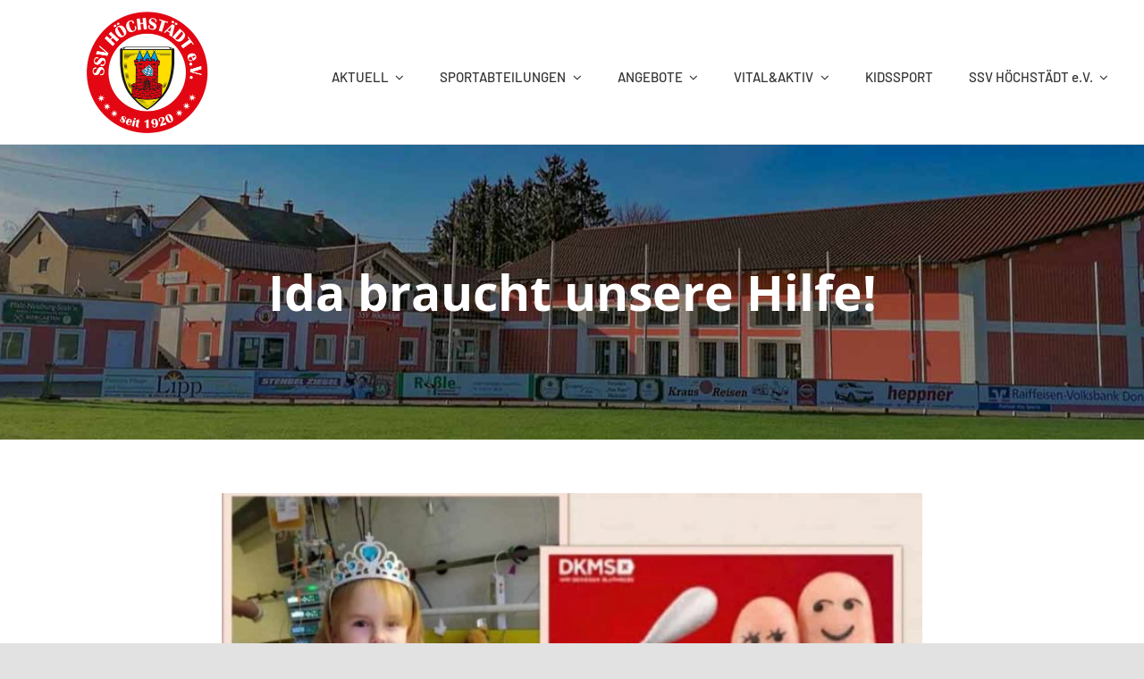

--- FILE ---
content_type: text/html; charset=UTF-8
request_url: https://ssv-hoechstaedt.de/ida-braucht-unsere-hilfe
body_size: 27288
content:
<!DOCTYPE html>
<html class="avada-html-layout-wide avada-html-header-position-top avada-is-100-percent-template" lang="de" prefix="og: http://ogp.me/ns# fb: http://ogp.me/ns/fb#">
<head>
	<meta http-equiv="X-UA-Compatible" content="IE=edge" />
	<meta http-equiv="Content-Type" content="text/html; charset=utf-8"/>
	<meta name="viewport" content="width=device-width, initial-scale=1" />
	<meta name='robots' content='index, follow, max-image-preview:large, max-snippet:-1, max-video-preview:-1' />

	<!-- This site is optimized with the Yoast SEO plugin v26.7 - https://yoast.com/wordpress/plugins/seo/ -->
	<title>Ida braucht unsere Hilfe! - SSV Höchstädt e.V.</title>
	<link rel="canonical" href="https://ssv-hoechstaedt.de/ida-braucht-unsere-hilfe" />
	<meta property="og:locale" content="de_DE" />
	<meta property="og:type" content="article" />
	<meta property="og:title" content="Ida braucht unsere Hilfe! - SSV Höchstädt e.V." />
	<meta property="og:url" content="https://ssv-hoechstaedt.de/ida-braucht-unsere-hilfe" />
	<meta property="og:site_name" content="SSV Höchstädt e.V." />
	<meta property="article:published_time" content="2023-02-02T19:31:46+00:00" />
	<meta property="article:modified_time" content="2023-02-03T13:08:36+00:00" />
	<meta property="og:image" content="https://ssv-hoechstaedt.de/wp-content/uploads/2023/02/Ida-e1675365841556.jpg" />
	<meta property="og:image:width" content="700" />
	<meta property="og:image:height" content="682" />
	<meta property="og:image:type" content="image/jpeg" />
	<meta name="author" content="BSpring" />
	<meta name="twitter:card" content="summary_large_image" />
	<meta name="twitter:label1" content="Verfasst von" />
	<meta name="twitter:data1" content="BSpring" />
	<meta name="twitter:label2" content="Geschätzte Lesezeit" />
	<meta name="twitter:data2" content="2 Minuten" />
	<script type="application/ld+json" class="yoast-schema-graph">{"@context":"https://schema.org","@graph":[{"@type":"Article","@id":"https://ssv-hoechstaedt.de/ida-braucht-unsere-hilfe#article","isPartOf":{"@id":"https://ssv-hoechstaedt.de/ida-braucht-unsere-hilfe"},"author":{"name":"BSpring","@id":"https://ssv-hoechstaedt.de/#/schema/person/b61303a95479defabd7e24e60fe2fe49"},"headline":"Ida braucht unsere Hilfe!","datePublished":"2023-02-02T19:31:46+00:00","dateModified":"2023-02-03T13:08:36+00:00","mainEntityOfPage":{"@id":"https://ssv-hoechstaedt.de/ida-braucht-unsere-hilfe"},"wordCount":605,"publisher":{"@id":"https://ssv-hoechstaedt.de/#organization"},"image":{"@id":"https://ssv-hoechstaedt.de/ida-braucht-unsere-hilfe#primaryimage"},"thumbnailUrl":"https://ssv-hoechstaedt.de/wp-content/uploads/2023/02/Ida-e1675365841556.jpg","articleSection":["Aktuell"],"inLanguage":"de"},{"@type":"WebPage","@id":"https://ssv-hoechstaedt.de/ida-braucht-unsere-hilfe","url":"https://ssv-hoechstaedt.de/ida-braucht-unsere-hilfe","name":"Ida braucht unsere Hilfe! - SSV Höchstädt e.V.","isPartOf":{"@id":"https://ssv-hoechstaedt.de/#website"},"primaryImageOfPage":{"@id":"https://ssv-hoechstaedt.de/ida-braucht-unsere-hilfe#primaryimage"},"image":{"@id":"https://ssv-hoechstaedt.de/ida-braucht-unsere-hilfe#primaryimage"},"thumbnailUrl":"https://ssv-hoechstaedt.de/wp-content/uploads/2023/02/Ida-e1675365841556.jpg","datePublished":"2023-02-02T19:31:46+00:00","dateModified":"2023-02-03T13:08:36+00:00","breadcrumb":{"@id":"https://ssv-hoechstaedt.de/ida-braucht-unsere-hilfe#breadcrumb"},"inLanguage":"de","potentialAction":[{"@type":"ReadAction","target":["https://ssv-hoechstaedt.de/ida-braucht-unsere-hilfe"]}]},{"@type":"ImageObject","inLanguage":"de","@id":"https://ssv-hoechstaedt.de/ida-braucht-unsere-hilfe#primaryimage","url":"https://ssv-hoechstaedt.de/wp-content/uploads/2023/02/Ida-e1675365841556.jpg","contentUrl":"https://ssv-hoechstaedt.de/wp-content/uploads/2023/02/Ida-e1675365841556.jpg","width":700,"height":682},{"@type":"BreadcrumbList","@id":"https://ssv-hoechstaedt.de/ida-braucht-unsere-hilfe#breadcrumb","itemListElement":[{"@type":"ListItem","position":1,"name":"Startseite","item":"https://ssv-hoechstaedt.de/"},{"@type":"ListItem","position":2,"name":"Ida braucht unsere Hilfe!"}]},{"@type":"WebSite","@id":"https://ssv-hoechstaedt.de/#website","url":"https://ssv-hoechstaedt.de/","name":"SSV Höchstädt e.V.","description":"Spiel- und Sportvereinigung","publisher":{"@id":"https://ssv-hoechstaedt.de/#organization"},"potentialAction":[{"@type":"SearchAction","target":{"@type":"EntryPoint","urlTemplate":"https://ssv-hoechstaedt.de/?s={search_term_string}"},"query-input":{"@type":"PropertyValueSpecification","valueRequired":true,"valueName":"search_term_string"}}],"inLanguage":"de"},{"@type":"Organization","@id":"https://ssv-hoechstaedt.de/#organization","name":"SSV Höchstädt","url":"https://ssv-hoechstaedt.de/","logo":{"@type":"ImageObject","inLanguage":"de","@id":"https://ssv-hoechstaedt.de/#/schema/logo/image/","url":"https://ssv-hoechstaedt.de/wp-content/uploads/2022/01/ssv-logo_transparent.png","contentUrl":"https://ssv-hoechstaedt.de/wp-content/uploads/2022/01/ssv-logo_transparent.png","width":300,"height":299,"caption":"SSV Höchstädt"},"image":{"@id":"https://ssv-hoechstaedt.de/#/schema/logo/image/"}},{"@type":"Person","@id":"https://ssv-hoechstaedt.de/#/schema/person/b61303a95479defabd7e24e60fe2fe49","name":"BSpring","image":{"@type":"ImageObject","inLanguage":"de","@id":"https://ssv-hoechstaedt.de/#/schema/person/image/","url":"https://secure.gravatar.com/avatar/58134bb31c91669807f61acbc0f7cb6631c2158331a397a4c62a44f29fb26b4e?s=96&d=mm&r=g","contentUrl":"https://secure.gravatar.com/avatar/58134bb31c91669807f61acbc0f7cb6631c2158331a397a4c62a44f29fb26b4e?s=96&d=mm&r=g","caption":"BSpring"},"sameAs":["https://ssv-hoechstaedt.de"]}]}</script>
	<!-- / Yoast SEO plugin. -->


<link rel="alternate" type="application/rss+xml" title="SSV Höchstädt e.V. &raquo; Feed" href="https://ssv-hoechstaedt.de/feed" />
<link rel="alternate" type="application/rss+xml" title="SSV Höchstädt e.V. &raquo; Kommentar-Feed" href="https://ssv-hoechstaedt.de/comments/feed" />
								<link rel="icon" href="https://ssv-hoechstaedt.de/wp-content/uploads/2022/06/ssv-64.png" type="image/png" />
		
					<!-- Apple Touch Icon -->
						<link rel="apple-touch-icon" sizes="180x180" href="https://ssv-hoechstaedt.de/wp-content/uploads/2022/06/ssv-180.png" type="image/png">
		
					<!-- Android Icon -->
						<link rel="icon" sizes="192x192" href="https://ssv-hoechstaedt.de/wp-content/uploads/2022/06/ssv-192.png" type="image/png">
		
					<!-- MS Edge Icon -->
						<meta name="msapplication-TileImage" content="https://ssv-hoechstaedt.de/wp-content/uploads/2022/06/ssv-270.png" type="image/png">
				<link rel="alternate" title="oEmbed (JSON)" type="application/json+oembed" href="https://ssv-hoechstaedt.de/wp-json/oembed/1.0/embed?url=https%3A%2F%2Fssv-hoechstaedt.de%2Fida-braucht-unsere-hilfe" />
<link rel="alternate" title="oEmbed (XML)" type="text/xml+oembed" href="https://ssv-hoechstaedt.de/wp-json/oembed/1.0/embed?url=https%3A%2F%2Fssv-hoechstaedt.de%2Fida-braucht-unsere-hilfe&#038;format=xml" />
					<meta name="description" content="Liebe Freunde,

die 3 jährige Ida (ihr Vater, ihre Oma und ihr Uropa sind Mitglied unseres Sportvereins) ist an Leukämie erkrankt und benötigt dringend unsere Hilfe. Damit sie wieder gesund werden kann, braucht sie so schnell wie möglich einen Stammzellenspender. Nach einem Gespräch mit den Eltern und DKMS steht nun der Termin für die Typisierung fest.

Termin:"/>
				
		<meta property="og:locale" content="de_DE"/>
		<meta property="og:type" content="article"/>
		<meta property="og:site_name" content="SSV Höchstädt e.V."/>
		<meta property="og:title" content="Ida braucht unsere Hilfe! - SSV Höchstädt e.V."/>
				<meta property="og:description" content="Liebe Freunde,

die 3 jährige Ida (ihr Vater, ihre Oma und ihr Uropa sind Mitglied unseres Sportvereins) ist an Leukämie erkrankt und benötigt dringend unsere Hilfe. Damit sie wieder gesund werden kann, braucht sie so schnell wie möglich einen Stammzellenspender. Nach einem Gespräch mit den Eltern und DKMS steht nun der Termin für die Typisierung fest.

Termin:"/>
				<meta property="og:url" content="https://ssv-hoechstaedt.de/ida-braucht-unsere-hilfe"/>
										<meta property="article:published_time" content="2023-02-02T19:31:46+01:00"/>
							<meta property="article:modified_time" content="2023-02-03T13:08:36+01:00"/>
								<meta name="author" content="BSpring"/>
								<meta property="og:image" content="https://ssv-hoechstaedt.de/wp-content/uploads/2023/02/Ida-e1675365841556.jpg"/>
		<meta property="og:image:width" content="700"/>
		<meta property="og:image:height" content="682"/>
		<meta property="og:image:type" content="image/jpeg"/>
				<style id='wp-img-auto-sizes-contain-inline-css' type='text/css'>
img:is([sizes=auto i],[sizes^="auto," i]){contain-intrinsic-size:3000px 1500px}
/*# sourceURL=wp-img-auto-sizes-contain-inline-css */
</style>
<link rel='stylesheet' id='dashicons-css' href='https://ssv-hoechstaedt.de/wp-includes/css/dashicons.min.css?ver=6.9' type='text/css' media='all' />
<link rel='stylesheet' id='admin-bar-css' href='https://ssv-hoechstaedt.de/wp-includes/css/admin-bar.min.css?ver=6.9' type='text/css' media='all' />
<style id='admin-bar-inline-css' type='text/css'>

    /* Hide CanvasJS credits for P404 charts specifically */
    #p404RedirectChart .canvasjs-chart-credit {
        display: none !important;
    }
    
    #p404RedirectChart canvas {
        border-radius: 6px;
    }

    .p404-redirect-adminbar-weekly-title {
        font-weight: bold;
        font-size: 14px;
        color: #fff;
        margin-bottom: 6px;
    }

    #wpadminbar #wp-admin-bar-p404_free_top_button .ab-icon:before {
        content: "\f103";
        color: #dc3545;
        top: 3px;
    }
    
    #wp-admin-bar-p404_free_top_button .ab-item {
        min-width: 80px !important;
        padding: 0px !important;
    }
    
    /* Ensure proper positioning and z-index for P404 dropdown */
    .p404-redirect-adminbar-dropdown-wrap { 
        min-width: 0; 
        padding: 0;
        position: static !important;
    }
    
    #wpadminbar #wp-admin-bar-p404_free_top_button_dropdown {
        position: static !important;
    }
    
    #wpadminbar #wp-admin-bar-p404_free_top_button_dropdown .ab-item {
        padding: 0 !important;
        margin: 0 !important;
    }
    
    .p404-redirect-dropdown-container {
        min-width: 340px;
        padding: 18px 18px 12px 18px;
        background: #23282d !important;
        color: #fff;
        border-radius: 12px;
        box-shadow: 0 8px 32px rgba(0,0,0,0.25);
        margin-top: 10px;
        position: relative !important;
        z-index: 999999 !important;
        display: block !important;
        border: 1px solid #444;
    }
    
    /* Ensure P404 dropdown appears on hover */
    #wpadminbar #wp-admin-bar-p404_free_top_button .p404-redirect-dropdown-container { 
        display: none !important;
    }
    
    #wpadminbar #wp-admin-bar-p404_free_top_button:hover .p404-redirect-dropdown-container { 
        display: block !important;
    }
    
    #wpadminbar #wp-admin-bar-p404_free_top_button:hover #wp-admin-bar-p404_free_top_button_dropdown .p404-redirect-dropdown-container {
        display: block !important;
    }
    
    .p404-redirect-card {
        background: #2c3338;
        border-radius: 8px;
        padding: 18px 18px 12px 18px;
        box-shadow: 0 2px 8px rgba(0,0,0,0.07);
        display: flex;
        flex-direction: column;
        align-items: flex-start;
        border: 1px solid #444;
    }
    
    .p404-redirect-btn {
        display: inline-block;
        background: #dc3545;
        color: #fff !important;
        font-weight: bold;
        padding: 5px 22px;
        border-radius: 8px;
        text-decoration: none;
        font-size: 17px;
        transition: background 0.2s, box-shadow 0.2s;
        margin-top: 8px;
        box-shadow: 0 2px 8px rgba(220,53,69,0.15);
        text-align: center;
        line-height: 1.6;
    }
    
    .p404-redirect-btn:hover {
        background: #c82333;
        color: #fff !important;
        box-shadow: 0 4px 16px rgba(220,53,69,0.25);
    }
    
    /* Prevent conflicts with other admin bar dropdowns */
    #wpadminbar .ab-top-menu > li:hover > .ab-item,
    #wpadminbar .ab-top-menu > li.hover > .ab-item {
        z-index: auto;
    }
    
    #wpadminbar #wp-admin-bar-p404_free_top_button:hover > .ab-item {
        z-index: 999998 !important;
    }
    
/*# sourceURL=admin-bar-inline-css */
</style>
<link rel='stylesheet' id='wp-event-manager-frontend-css' href='https://ssv-hoechstaedt.de/wp-content/plugins/wp-event-manager/assets/css/frontend.min.css?ver=6.9' type='text/css' media='all' />
<link rel='stylesheet' id='wp-event-manager-jquery-ui-css-css' href='https://ssv-hoechstaedt.de/wp-content/plugins/wp-event-manager/assets/js/jquery-ui/jquery-ui.css?ver=6.9' type='text/css' media='all' />
<link rel='stylesheet' id='wp-event-manager-jquery-timepicker-css-css' href='https://ssv-hoechstaedt.de/wp-content/plugins/wp-event-manager/assets/js/jquery-timepicker/jquery.timepicker.min.css?ver=6.9' type='text/css' media='all' />
<link rel='stylesheet' id='wp-event-manager-grid-style-css' href='https://ssv-hoechstaedt.de/wp-content/plugins/wp-event-manager/assets/css/wpem-grid.min.css?ver=6.9' type='text/css' media='all' />
<link rel='stylesheet' id='wp-event-manager-font-style-css' href='https://ssv-hoechstaedt.de/wp-content/plugins/wp-event-manager/assets/fonts/style.css?ver=6.9' type='text/css' media='all' />
<link rel='stylesheet' id='tablepress-default-css' href='https://ssv-hoechstaedt.de/wp-content/plugins/tablepress/css/build/default.css?ver=3.2.6' type='text/css' media='all' />
<link rel='stylesheet' id='fusion-dynamic-css-css' href='https://ssv-hoechstaedt.de/wp-content/uploads/fusion-styles/010a119c1f726bb8a33af32fac0a8c46.min.css?ver=3.14.2' type='text/css' media='all' />
<script type="text/javascript" src="https://ssv-hoechstaedt.de/wp-includes/js/jquery/jquery.min.js?ver=3.7.1" id="jquery-core-js"></script>
<link rel="https://api.w.org/" href="https://ssv-hoechstaedt.de/wp-json/" /><link rel="alternate" title="JSON" type="application/json" href="https://ssv-hoechstaedt.de/wp-json/wp/v2/posts/5958" /><link rel="EditURI" type="application/rsd+xml" title="RSD" href="https://ssv-hoechstaedt.de/xmlrpc.php?rsd" />
<meta name="generator" content="WordPress 6.9" />
<link rel='shortlink' href='https://ssv-hoechstaedt.de/?p=5958' />
<!-- Analytics by WP Statistics - https://wp-statistics.com -->
<link rel="preload" href="https://ssv-hoechstaedt.de/wp-content/themes/Avada/includes/lib/assets/fonts/icomoon/awb-icons.woff" as="font" type="font/woff" crossorigin><link rel="preload" href="//ssv-hoechstaedt.de/wp-content/themes/Avada/includes/lib/assets/fonts/fontawesome/webfonts/fa-solid-900.woff2" as="font" type="font/woff2" crossorigin><link rel="preload" href="https://ssv-hoechstaedt.de/wp-content/uploads/fusion-icons/sports-v1.1/fonts/sports.ttf?53cmjd" as="font" type="font/ttf" crossorigin><style type="text/css" id="css-fb-visibility">@media screen and (max-width: 640px){.fusion-no-small-visibility{display:none !important;}body .sm-text-align-center{text-align:center !important;}body .sm-text-align-left{text-align:left !important;}body .sm-text-align-right{text-align:right !important;}body .sm-text-align-justify{text-align:justify !important;}body .sm-flex-align-center{justify-content:center !important;}body .sm-flex-align-flex-start{justify-content:flex-start !important;}body .sm-flex-align-flex-end{justify-content:flex-end !important;}body .sm-mx-auto{margin-left:auto !important;margin-right:auto !important;}body .sm-ml-auto{margin-left:auto !important;}body .sm-mr-auto{margin-right:auto !important;}body .fusion-absolute-position-small{position:absolute;width:100%;}.awb-sticky.awb-sticky-small{ position: sticky; top: var(--awb-sticky-offset,0); }}@media screen and (min-width: 641px) and (max-width: 1024px){.fusion-no-medium-visibility{display:none !important;}body .md-text-align-center{text-align:center !important;}body .md-text-align-left{text-align:left !important;}body .md-text-align-right{text-align:right !important;}body .md-text-align-justify{text-align:justify !important;}body .md-flex-align-center{justify-content:center !important;}body .md-flex-align-flex-start{justify-content:flex-start !important;}body .md-flex-align-flex-end{justify-content:flex-end !important;}body .md-mx-auto{margin-left:auto !important;margin-right:auto !important;}body .md-ml-auto{margin-left:auto !important;}body .md-mr-auto{margin-right:auto !important;}body .fusion-absolute-position-medium{position:absolute;width:100%;}.awb-sticky.awb-sticky-medium{ position: sticky; top: var(--awb-sticky-offset,0); }}@media screen and (min-width: 1025px){.fusion-no-large-visibility{display:none !important;}body .lg-text-align-center{text-align:center !important;}body .lg-text-align-left{text-align:left !important;}body .lg-text-align-right{text-align:right !important;}body .lg-text-align-justify{text-align:justify !important;}body .lg-flex-align-center{justify-content:center !important;}body .lg-flex-align-flex-start{justify-content:flex-start !important;}body .lg-flex-align-flex-end{justify-content:flex-end !important;}body .lg-mx-auto{margin-left:auto !important;margin-right:auto !important;}body .lg-ml-auto{margin-left:auto !important;}body .lg-mr-auto{margin-right:auto !important;}body .fusion-absolute-position-large{position:absolute;width:100%;}.awb-sticky.awb-sticky-large{ position: sticky; top: var(--awb-sticky-offset,0); }}</style><style type="text/css">.recentcomments a{display:inline !important;padding:0 !important;margin:0 !important;}</style>		<script type="text/javascript">
			var doc = document.documentElement;
			doc.setAttribute( 'data-useragent', navigator.userAgent );
		</script>
		
	<style id='global-styles-inline-css' type='text/css'>
:root{--wp--preset--aspect-ratio--square: 1;--wp--preset--aspect-ratio--4-3: 4/3;--wp--preset--aspect-ratio--3-4: 3/4;--wp--preset--aspect-ratio--3-2: 3/2;--wp--preset--aspect-ratio--2-3: 2/3;--wp--preset--aspect-ratio--16-9: 16/9;--wp--preset--aspect-ratio--9-16: 9/16;--wp--preset--color--black: #000000;--wp--preset--color--cyan-bluish-gray: #abb8c3;--wp--preset--color--white: #ffffff;--wp--preset--color--pale-pink: #f78da7;--wp--preset--color--vivid-red: #cf2e2e;--wp--preset--color--luminous-vivid-orange: #ff6900;--wp--preset--color--luminous-vivid-amber: #fcb900;--wp--preset--color--light-green-cyan: #7bdcb5;--wp--preset--color--vivid-green-cyan: #00d084;--wp--preset--color--pale-cyan-blue: #8ed1fc;--wp--preset--color--vivid-cyan-blue: #0693e3;--wp--preset--color--vivid-purple: #9b51e0;--wp--preset--color--awb-color-1: #ffffff;--wp--preset--color--awb-color-2: #f9f9fb;--wp--preset--color--awb-color-3: #f2f3f5;--wp--preset--color--awb-color-4: #e2e2e2;--wp--preset--color--awb-color-5: #4a4e57;--wp--preset--color--awb-color-6: #e30613;--wp--preset--color--awb-color-7: #333333;--wp--preset--color--awb-color-8: #212934;--wp--preset--color--awb-color-custom-10: #65bc7b;--wp--preset--color--awb-color-custom-11: rgba(255,255,255,0.8);--wp--preset--color--awb-color-custom-12: #9ea0a4;--wp--preset--color--awb-color-custom-13: rgba(242,243,245,0.7);--wp--preset--color--awb-color-custom-14: #747474;--wp--preset--color--awb-color-custom-15: rgba(242,243,245,0.8);--wp--preset--color--awb-color-custom-16: #eeeeee;--wp--preset--color--awb-color-custom-17: #26303e;--wp--preset--color--awb-color-custom-18: #1d242d;--wp--preset--gradient--vivid-cyan-blue-to-vivid-purple: linear-gradient(135deg,rgb(6,147,227) 0%,rgb(155,81,224) 100%);--wp--preset--gradient--light-green-cyan-to-vivid-green-cyan: linear-gradient(135deg,rgb(122,220,180) 0%,rgb(0,208,130) 100%);--wp--preset--gradient--luminous-vivid-amber-to-luminous-vivid-orange: linear-gradient(135deg,rgb(252,185,0) 0%,rgb(255,105,0) 100%);--wp--preset--gradient--luminous-vivid-orange-to-vivid-red: linear-gradient(135deg,rgb(255,105,0) 0%,rgb(207,46,46) 100%);--wp--preset--gradient--very-light-gray-to-cyan-bluish-gray: linear-gradient(135deg,rgb(238,238,238) 0%,rgb(169,184,195) 100%);--wp--preset--gradient--cool-to-warm-spectrum: linear-gradient(135deg,rgb(74,234,220) 0%,rgb(151,120,209) 20%,rgb(207,42,186) 40%,rgb(238,44,130) 60%,rgb(251,105,98) 80%,rgb(254,248,76) 100%);--wp--preset--gradient--blush-light-purple: linear-gradient(135deg,rgb(255,206,236) 0%,rgb(152,150,240) 100%);--wp--preset--gradient--blush-bordeaux: linear-gradient(135deg,rgb(254,205,165) 0%,rgb(254,45,45) 50%,rgb(107,0,62) 100%);--wp--preset--gradient--luminous-dusk: linear-gradient(135deg,rgb(255,203,112) 0%,rgb(199,81,192) 50%,rgb(65,88,208) 100%);--wp--preset--gradient--pale-ocean: linear-gradient(135deg,rgb(255,245,203) 0%,rgb(182,227,212) 50%,rgb(51,167,181) 100%);--wp--preset--gradient--electric-grass: linear-gradient(135deg,rgb(202,248,128) 0%,rgb(113,206,126) 100%);--wp--preset--gradient--midnight: linear-gradient(135deg,rgb(2,3,129) 0%,rgb(40,116,252) 100%);--wp--preset--font-size--small: 12px;--wp--preset--font-size--medium: 20px;--wp--preset--font-size--large: 24px;--wp--preset--font-size--x-large: 42px;--wp--preset--font-size--normal: 16px;--wp--preset--font-size--xlarge: 32px;--wp--preset--font-size--huge: 48px;--wp--preset--spacing--20: 0.44rem;--wp--preset--spacing--30: 0.67rem;--wp--preset--spacing--40: 1rem;--wp--preset--spacing--50: 1.5rem;--wp--preset--spacing--60: 2.25rem;--wp--preset--spacing--70: 3.38rem;--wp--preset--spacing--80: 5.06rem;--wp--preset--shadow--natural: 6px 6px 9px rgba(0, 0, 0, 0.2);--wp--preset--shadow--deep: 12px 12px 50px rgba(0, 0, 0, 0.4);--wp--preset--shadow--sharp: 6px 6px 0px rgba(0, 0, 0, 0.2);--wp--preset--shadow--outlined: 6px 6px 0px -3px rgb(255, 255, 255), 6px 6px rgb(0, 0, 0);--wp--preset--shadow--crisp: 6px 6px 0px rgb(0, 0, 0);}:where(.is-layout-flex){gap: 0.5em;}:where(.is-layout-grid){gap: 0.5em;}body .is-layout-flex{display: flex;}.is-layout-flex{flex-wrap: wrap;align-items: center;}.is-layout-flex > :is(*, div){margin: 0;}body .is-layout-grid{display: grid;}.is-layout-grid > :is(*, div){margin: 0;}:where(.wp-block-columns.is-layout-flex){gap: 2em;}:where(.wp-block-columns.is-layout-grid){gap: 2em;}:where(.wp-block-post-template.is-layout-flex){gap: 1.25em;}:where(.wp-block-post-template.is-layout-grid){gap: 1.25em;}.has-black-color{color: var(--wp--preset--color--black) !important;}.has-cyan-bluish-gray-color{color: var(--wp--preset--color--cyan-bluish-gray) !important;}.has-white-color{color: var(--wp--preset--color--white) !important;}.has-pale-pink-color{color: var(--wp--preset--color--pale-pink) !important;}.has-vivid-red-color{color: var(--wp--preset--color--vivid-red) !important;}.has-luminous-vivid-orange-color{color: var(--wp--preset--color--luminous-vivid-orange) !important;}.has-luminous-vivid-amber-color{color: var(--wp--preset--color--luminous-vivid-amber) !important;}.has-light-green-cyan-color{color: var(--wp--preset--color--light-green-cyan) !important;}.has-vivid-green-cyan-color{color: var(--wp--preset--color--vivid-green-cyan) !important;}.has-pale-cyan-blue-color{color: var(--wp--preset--color--pale-cyan-blue) !important;}.has-vivid-cyan-blue-color{color: var(--wp--preset--color--vivid-cyan-blue) !important;}.has-vivid-purple-color{color: var(--wp--preset--color--vivid-purple) !important;}.has-black-background-color{background-color: var(--wp--preset--color--black) !important;}.has-cyan-bluish-gray-background-color{background-color: var(--wp--preset--color--cyan-bluish-gray) !important;}.has-white-background-color{background-color: var(--wp--preset--color--white) !important;}.has-pale-pink-background-color{background-color: var(--wp--preset--color--pale-pink) !important;}.has-vivid-red-background-color{background-color: var(--wp--preset--color--vivid-red) !important;}.has-luminous-vivid-orange-background-color{background-color: var(--wp--preset--color--luminous-vivid-orange) !important;}.has-luminous-vivid-amber-background-color{background-color: var(--wp--preset--color--luminous-vivid-amber) !important;}.has-light-green-cyan-background-color{background-color: var(--wp--preset--color--light-green-cyan) !important;}.has-vivid-green-cyan-background-color{background-color: var(--wp--preset--color--vivid-green-cyan) !important;}.has-pale-cyan-blue-background-color{background-color: var(--wp--preset--color--pale-cyan-blue) !important;}.has-vivid-cyan-blue-background-color{background-color: var(--wp--preset--color--vivid-cyan-blue) !important;}.has-vivid-purple-background-color{background-color: var(--wp--preset--color--vivid-purple) !important;}.has-black-border-color{border-color: var(--wp--preset--color--black) !important;}.has-cyan-bluish-gray-border-color{border-color: var(--wp--preset--color--cyan-bluish-gray) !important;}.has-white-border-color{border-color: var(--wp--preset--color--white) !important;}.has-pale-pink-border-color{border-color: var(--wp--preset--color--pale-pink) !important;}.has-vivid-red-border-color{border-color: var(--wp--preset--color--vivid-red) !important;}.has-luminous-vivid-orange-border-color{border-color: var(--wp--preset--color--luminous-vivid-orange) !important;}.has-luminous-vivid-amber-border-color{border-color: var(--wp--preset--color--luminous-vivid-amber) !important;}.has-light-green-cyan-border-color{border-color: var(--wp--preset--color--light-green-cyan) !important;}.has-vivid-green-cyan-border-color{border-color: var(--wp--preset--color--vivid-green-cyan) !important;}.has-pale-cyan-blue-border-color{border-color: var(--wp--preset--color--pale-cyan-blue) !important;}.has-vivid-cyan-blue-border-color{border-color: var(--wp--preset--color--vivid-cyan-blue) !important;}.has-vivid-purple-border-color{border-color: var(--wp--preset--color--vivid-purple) !important;}.has-vivid-cyan-blue-to-vivid-purple-gradient-background{background: var(--wp--preset--gradient--vivid-cyan-blue-to-vivid-purple) !important;}.has-light-green-cyan-to-vivid-green-cyan-gradient-background{background: var(--wp--preset--gradient--light-green-cyan-to-vivid-green-cyan) !important;}.has-luminous-vivid-amber-to-luminous-vivid-orange-gradient-background{background: var(--wp--preset--gradient--luminous-vivid-amber-to-luminous-vivid-orange) !important;}.has-luminous-vivid-orange-to-vivid-red-gradient-background{background: var(--wp--preset--gradient--luminous-vivid-orange-to-vivid-red) !important;}.has-very-light-gray-to-cyan-bluish-gray-gradient-background{background: var(--wp--preset--gradient--very-light-gray-to-cyan-bluish-gray) !important;}.has-cool-to-warm-spectrum-gradient-background{background: var(--wp--preset--gradient--cool-to-warm-spectrum) !important;}.has-blush-light-purple-gradient-background{background: var(--wp--preset--gradient--blush-light-purple) !important;}.has-blush-bordeaux-gradient-background{background: var(--wp--preset--gradient--blush-bordeaux) !important;}.has-luminous-dusk-gradient-background{background: var(--wp--preset--gradient--luminous-dusk) !important;}.has-pale-ocean-gradient-background{background: var(--wp--preset--gradient--pale-ocean) !important;}.has-electric-grass-gradient-background{background: var(--wp--preset--gradient--electric-grass) !important;}.has-midnight-gradient-background{background: var(--wp--preset--gradient--midnight) !important;}.has-small-font-size{font-size: var(--wp--preset--font-size--small) !important;}.has-medium-font-size{font-size: var(--wp--preset--font-size--medium) !important;}.has-large-font-size{font-size: var(--wp--preset--font-size--large) !important;}.has-x-large-font-size{font-size: var(--wp--preset--font-size--x-large) !important;}
/*# sourceURL=global-styles-inline-css */
</style>
</head>

<body class="wp-singular post-template-default single single-post postid-5958 single-format-standard wp-theme-Avada wp-child-theme-Avada-Child-Theme fusion-image-hovers fusion-pagination-sizing fusion-button_type-flat fusion-button_span-no fusion-button_gradient-linear avada-image-rollover-circle-yes avada-image-rollover-yes avada-image-rollover-direction-left avada-child fusion-body ltr fusion-sticky-header no-tablet-sticky-header no-mobile-sticky-header no-mobile-slidingbar no-mobile-totop fusion-disable-outline fusion-sub-menu-fade mobile-logo-pos-left layout-wide-mode avada-has-boxed-modal-shadow- layout-scroll-offset-full avada-has-zero-margin-offset-top fusion-top-header menu-text-align-center mobile-menu-design-classic fusion-show-pagination-text fusion-header-layout-v3 avada-responsive avada-footer-fx-none avada-menu-highlight-style-bar fusion-search-form-clean fusion-main-menu-search-overlay fusion-avatar-circle avada-dropdown-styles avada-blog-layout-large avada-blog-archive-layout-large avada-header-shadow-no avada-menu-icon-position-left avada-has-megamenu-shadow avada-has-mobile-menu-search avada-has-main-nav-search-icon avada-has-megamenu-item-divider avada-has-breadcrumb-mobile-hidden avada-has-titlebar-bar_and_content avada-header-border-color-full-transparent avada-has-pagination-width_height avada-flyout-menu-direction-fade avada-ec-views-v1" data-awb-post-id="5958">
		<a class="skip-link screen-reader-text" href="#content">Zum Inhalt springen</a>

	<div id="boxed-wrapper">
		
		<div id="wrapper" class="fusion-wrapper">
			<div id="home" style="position:relative;top:-1px;"></div>
												<div class="fusion-tb-header"><div class="fusion-fullwidth fullwidth-box fusion-builder-row-1 fusion-flex-container hundred-percent-fullwidth non-hundred-percent-height-scrolling fusion-no-small-visibility fusion-no-medium-visibility fusion-sticky-container fusion-custom-z-index" style="--awb-border-sizes-bottom:1px;--awb-border-radius-top-left:0px;--awb-border-radius-top-right:0px;--awb-border-radius-bottom-right:0px;--awb-border-radius-bottom-left:0px;--awb-z-index:9999;--awb-padding-top:10px;--awb-padding-right:40px;--awb-padding-bottom:10px;--awb-padding-left:40px;--awb-padding-top-small:15px;--awb-padding-right-small:20px;--awb-padding-bottom-small:15px;--awb-padding-left-small:20px;--awb-margin-bottom:0px;--awb-background-color:#ffffff;--awb-sticky-height:60px !important;--awb-flex-wrap:wrap;" data-transition-offset="113" data-scroll-offset="0" data-sticky-medium-visibility="1" data-sticky-large-visibility="1" ><div class="fusion-builder-row fusion-row fusion-flex-align-items-center fusion-flex-content-wrap" style="width:calc( 100% + 0px ) !important;max-width:calc( 100% + 0px ) !important;margin-left: calc(-0px / 2 );margin-right: calc(-0px / 2 );"><div class="fusion-layout-column fusion_builder_column fusion-builder-column-0 fusion_builder_column_1_4 1_4 fusion-flex-column fusion-column-inner-bg-wrapper" style="--awb-inner-bg-size:cover;--awb-width-large:25%;--awb-margin-top-large:0px;--awb-spacing-right-large:0px;--awb-margin-bottom-large:0px;--awb-spacing-left-large:0px;--awb-width-medium:25%;--awb-order-medium:0;--awb-spacing-right-medium:0px;--awb-spacing-left-medium:0px;--awb-width-small:66.666666666667%;--awb-order-small:0;--awb-spacing-right-small:0px;--awb-spacing-left-small:0px;"><span class="fusion-column-inner-bg hover-type-none"><a class="fusion-column-anchor" href="https://ssv-hoechstaedt.de/"><span class="fusion-column-inner-bg-image"></span></a></span><div class="fusion-column-wrapper fusion-column-has-shadow fusion-flex-justify-content-flex-start fusion-content-layout-row fusion-content-nowrap"><div class="fusion-image-element " style="--awb-margin-top:0px;--awb-margin-right:10px;--awb-margin-bottom:0px;--awb-sticky-max-width:150px;--awb-max-width:250px;--awb-caption-title-font-family:var(--h2_typography-font-family);--awb-caption-title-font-weight:var(--h2_typography-font-weight);--awb-caption-title-font-style:var(--h2_typography-font-style);--awb-caption-title-size:var(--h2_typography-font-size);--awb-caption-title-transform:var(--h2_typography-text-transform);--awb-caption-title-line-height:var(--h2_typography-line-height);--awb-caption-title-letter-spacing:var(--h2_typography-letter-spacing);"><span class=" has-fusion-standard-logo fusion-imageframe imageframe-none imageframe-1 hover-type-none"><a class="fusion-no-lightbox" href="https://ssv-hoechstaedt.de/" target="_self"><img fetchpriority="high" decoding="async" src="https://ssv-hoechstaedt.de/wp-content/uploads/2021/02/ssv_logo.jpg" srcset="https://ssv-hoechstaedt.de/wp-content/uploads/2021/02/ssv_logo.jpg 1x, 2x" style="max-height:562px;height:auto;" width="1000" height="562" class="img-responsive fusion-standard-logo disable-lazyload" alt="SSV Höchstädt e.V. Logo" /></a></span></div></div></div><div class="fusion-layout-column fusion_builder_column fusion-builder-column-1 fusion_builder_column_3_4 3_4 fusion-flex-column" style="--awb-bg-size:cover;--awb-width-large:75%;--awb-margin-top-large:0px;--awb-spacing-right-large:0px;--awb-margin-bottom-large:20px;--awb-spacing-left-large:0px;--awb-width-medium:75%;--awb-order-medium:0;--awb-spacing-right-medium:0px;--awb-spacing-left-medium:0px;--awb-width-small:33.333333333333%;--awb-order-small:0;--awb-spacing-right-small:0px;--awb-spacing-left-small:0px;"><div class="fusion-column-wrapper fusion-column-has-shadow fusion-flex-justify-content-flex-start fusion-content-layout-column"><nav class="awb-menu awb-menu_row awb-menu_em-hover mobile-mode-collapse-to-button awb-menu_icons-left awb-menu_dc-yes mobile-trigger-fullwidth-off awb-menu_mobile-toggle awb-menu_indent-left mobile-size-full-absolute loading mega-menu-loading awb-menu_desktop awb-menu_dropdown awb-menu_expand-right awb-menu_transition-fade" style="--awb-font-size:15px;--awb-transition-time:400;--awb-text-transform:none;--awb-gap:40px;--awb-align-items:flex-end;--awb-justify-content:flex-end;--awb-color:#333333;--awb-active-color:#3a4149;--awb-submenu-color:#202233;--awb-submenu-bg:#f7f7f7;--awb-submenu-sep-color:#ffffff;--awb-submenu-items-padding-top:2px;--awb-submenu-items-padding-right:10px;--awb-submenu-items-padding-bottom:2px;--awb-submenu-items-padding-left:10px;--awb-submenu-active-bg:#efefef;--awb-submenu-active-color:#202233;--awb-submenu-space:32px;--awb-submenu-text-transform:none;--awb-icons-color:#8d96a2;--awb-icons-hover-color:#3a4149;--awb-main-justify-content:flex-start;--awb-mobile-nav-button-align-hor:flex-end;--awb-mobile-bg:#e30613;--awb-mobile-color:#ffffff;--awb-mobile-nav-items-height:45;--awb-mobile-active-bg:#e30613;--awb-mobile-active-color:#ffffff;--awb-mobile-trigger-font-size:41px;--awb-trigger-padding-top:30px;--awb-trigger-padding-right:0px;--awb-trigger-padding-bottom:0px;--awb-trigger-padding-left:0px;--awb-mobile-trigger-color:#e30613;--awb-mobile-trigger-background-color:rgba(255,255,255,0);--awb-mobile-nav-trigger-bottom-margin:10px;--awb-mobile-sep-color:rgba(0,0,0,0);--awb-sticky-min-height:70px;--awb-mobile-justify:flex-start;--awb-mobile-caret-left:auto;--awb-mobile-caret-right:0;--awb-fusion-font-family-typography:&quot;Barlow&quot;;--awb-fusion-font-style-typography:normal;--awb-fusion-font-weight-typography:500;--awb-fusion-font-family-submenu-typography:inherit;--awb-fusion-font-style-submenu-typography:normal;--awb-fusion-font-weight-submenu-typography:400;--awb-fusion-font-family-mobile-typography:inherit;--awb-fusion-font-style-mobile-typography:normal;--awb-fusion-font-weight-mobile-typography:400;" aria-label="Desktop Hauptmenu" data-breakpoint="0" data-count="0" data-transition-type="center" data-transition-time="400" data-expand="right"><ul id="menu-desktop-hauptmenu" class="fusion-menu awb-menu__main-ul awb-menu__main-ul_row"><li  id="menu-item-4514"  class="menu-item menu-item-type-custom menu-item-object-custom menu-item-has-children menu-item-4514 awb-menu__li awb-menu__main-li awb-menu__main-li_regular"  data-item-id="4514"><span class="awb-menu__main-background-default awb-menu__main-background-default_center"></span><span class="awb-menu__main-background-active awb-menu__main-background-active_center"></span><a  class="awb-menu__main-a awb-menu__main-a_regular"><span class="menu-text">AKTUELL</span><span class="awb-menu__open-nav-submenu-hover"></span></a><button type="button" aria-label="Open submenu of AKTUELL" aria-expanded="false" class="awb-menu__open-nav-submenu_mobile awb-menu__open-nav-submenu_main"></button><ul class="awb-menu__sub-ul awb-menu__sub-ul_main"><li  id="menu-item-4513"  class="menu-item menu-item-type-post_type menu-item-object-page menu-item-4513 awb-menu__li awb-menu__sub-li" ><a  href="https://ssv-hoechstaedt.de/aktuell" class="awb-menu__sub-a"><span>AKTUELLE BEITRÄGE</span></a></li><li  id="menu-item-4516"  class="menu-item menu-item-type-custom menu-item-object-custom menu-item-4516 awb-menu__li awb-menu__sub-li" ><a  href="https://ssv-hoechstaedt.de/veranstaltungen" class="awb-menu__sub-a"><span>VERANSTALTUNGEN &#038; TERMINE</span></a></li></ul></li><li  id="menu-item-4379"  class="menu-item menu-item-type-custom menu-item-object-custom menu-item-has-children menu-item-4379 awb-menu__li awb-menu__main-li awb-menu__main-li_regular fusion-megamenu-menu "  data-item-id="4379"><span class="awb-menu__main-background-default awb-menu__main-background-default_center"></span><span class="awb-menu__main-background-active awb-menu__main-background-active_center"></span><a  class="awb-menu__main-a awb-menu__main-a_regular"><span class="menu-text">SPORTABTEILUNGEN</span><span class="awb-menu__open-nav-submenu-hover"></span></a><button type="button" aria-label="Open submenu of SPORTABTEILUNGEN" aria-expanded="false" class="awb-menu__open-nav-submenu_mobile awb-menu__open-nav-submenu_main"></button><div class="fusion-megamenu-wrapper fusion-columns-6 columns-per-row-6 columns-13 col-span-12 fusion-megamenu-fullwidth"><div class="row"><div class="fusion-megamenu-holder lazyload" style="width:100vw;" data-width="100vw"><ul class="fusion-megamenu fusion-megamenu-border fusion-megamenu-sitewidth" style="margin: 0 auto;width: 100%;max-width: 1200px;"><li  id="menu-item-4380"  class="menu-item menu-item-type-custom menu-item-object-custom menu-item-4380 awb-menu__li fusion-megamenu-submenu menu-item-has-link fusion-megamenu-columns-6 col-lg-2 col-md-2 col-sm-2" ><div class='fusion-megamenu-title'><a class="awb-justify-title" href="https://ssv-hoechstaedt.de/abteilung/fussball">FUSSBALL</a></div><div class="fusion-megamenu-widgets-container second-level-widget"><div id="media_image-4" class="widget widget_media_image" style="border-style: solid;border-color:transparent;border-width:0px;"><a href="https://ssv-hoechstaedt.de/abteilung/fussball"><img decoding="async" width="200" height="117" src="https://ssv-hoechstaedt.de/wp-content/uploads/2021/09/fussball-200x117.jpg" class="image wp-image-4256  attachment-fusion-200 size-fusion-200 lazyload" alt="" style="max-width: 100%; height: auto;" srcset="data:image/svg+xml,%3Csvg%20xmlns%3D%27http%3A%2F%2Fwww.w3.org%2F2000%2Fsvg%27%20width%3D%27480%27%20height%3D%27280%27%20viewBox%3D%270%200%20480%20280%27%3E%3Crect%20width%3D%27480%27%20height%3D%27280%27%20fill-opacity%3D%220%22%2F%3E%3C%2Fsvg%3E" data-orig-src="https://ssv-hoechstaedt.de/wp-content/uploads/2021/09/fussball-200x117.jpg" data-srcset="https://ssv-hoechstaedt.de/wp-content/uploads/2021/09/fussball-200x117.jpg 200w, https://ssv-hoechstaedt.de/wp-content/uploads/2021/09/fussball-300x175.jpg 300w, https://ssv-hoechstaedt.de/wp-content/uploads/2021/09/fussball-400x233.jpg 400w, https://ssv-hoechstaedt.de/wp-content/uploads/2021/09/fussball.jpg 480w" data-sizes="auto" /></a></div></div></li><li  id="menu-item-4381"  class="menu-item menu-item-type-custom menu-item-object-custom menu-item-4381 awb-menu__li fusion-megamenu-submenu menu-item-has-link fusion-megamenu-columns-6 col-lg-2 col-md-2 col-sm-2" ><div class='fusion-megamenu-title'><a class="awb-justify-title" href="https://ssv-hoechstaedt.de/abteilung/gewichtheben">GEWICHTHEBEN</a></div><div class="fusion-megamenu-widgets-container second-level-widget"><div id="media_image-5" class="widget widget_media_image" style="border-style: solid;border-color:transparent;border-width:0px;"><a href="https://ssv-hoechstaedt.de/abteilung/gewichtheben"><img decoding="async" width="200" height="117" src="https://ssv-hoechstaedt.de/wp-content/uploads/2021/09/gewichtheben-1-200x117.jpg" class="image wp-image-5399  attachment-fusion-200 size-fusion-200 lazyload" alt="" style="max-width: 100%; height: auto;" srcset="data:image/svg+xml,%3Csvg%20xmlns%3D%27http%3A%2F%2Fwww.w3.org%2F2000%2Fsvg%27%20width%3D%27480%27%20height%3D%27280%27%20viewBox%3D%270%200%20480%20280%27%3E%3Crect%20width%3D%27480%27%20height%3D%27280%27%20fill-opacity%3D%220%22%2F%3E%3C%2Fsvg%3E" data-orig-src="https://ssv-hoechstaedt.de/wp-content/uploads/2021/09/gewichtheben-1-200x117.jpg" data-srcset="https://ssv-hoechstaedt.de/wp-content/uploads/2021/09/gewichtheben-1-200x117.jpg 200w, https://ssv-hoechstaedt.de/wp-content/uploads/2021/09/gewichtheben-1-300x175.jpg 300w, https://ssv-hoechstaedt.de/wp-content/uploads/2021/09/gewichtheben-1-400x233.jpg 400w, https://ssv-hoechstaedt.de/wp-content/uploads/2021/09/gewichtheben-1.jpg 480w" data-sizes="auto" /></a></div></div></li><li  id="menu-item-4382"  class="menu-item menu-item-type-custom menu-item-object-custom menu-item-4382 awb-menu__li fusion-megamenu-submenu menu-item-has-link fusion-megamenu-columns-6 col-lg-2 col-md-2 col-sm-2" ><div class='fusion-megamenu-title'><a class="awb-justify-title" href="https://ssv-hoechstaedt.de/abteilung/kegeln">KEGELN</a></div><div class="fusion-megamenu-widgets-container second-level-widget"><div id="media_image-6" class="widget widget_media_image" style="border-style: solid;border-color:transparent;border-width:0px;"><a href="https://ssv-hoechstaedt.de/abteilung/kegeln"><img decoding="async" width="200" height="117" src="https://ssv-hoechstaedt.de/wp-content/uploads/2023/01/IMG_1532Kopie-200x117.jpg" class="image wp-image-5949  attachment-fusion-200 size-fusion-200 lazyload" alt="" style="max-width: 100%; height: auto;" srcset="data:image/svg+xml,%3Csvg%20xmlns%3D%27http%3A%2F%2Fwww.w3.org%2F2000%2Fsvg%27%20width%3D%27480%27%20height%3D%27280%27%20viewBox%3D%270%200%20480%20280%27%3E%3Crect%20width%3D%27480%27%20height%3D%27280%27%20fill-opacity%3D%220%22%2F%3E%3C%2Fsvg%3E" data-orig-src="https://ssv-hoechstaedt.de/wp-content/uploads/2023/01/IMG_1532Kopie-200x117.jpg" data-srcset="https://ssv-hoechstaedt.de/wp-content/uploads/2023/01/IMG_1532Kopie-200x117.jpg 200w, https://ssv-hoechstaedt.de/wp-content/uploads/2023/01/IMG_1532Kopie-300x175.jpg 300w, https://ssv-hoechstaedt.de/wp-content/uploads/2023/01/IMG_1532Kopie-400x233.jpg 400w, https://ssv-hoechstaedt.de/wp-content/uploads/2023/01/IMG_1532Kopie.jpg 480w" data-sizes="auto" /></a></div></div></li><li  id="menu-item-5397"  class="menu-item menu-item-type-custom menu-item-object-custom menu-item-5397 awb-menu__li fusion-megamenu-submenu menu-item-has-link fusion-megamenu-columns-6 col-lg-2 col-md-2 col-sm-2" ><div class='fusion-megamenu-title'><a class="awb-justify-title" href="https://ssv-hoechstaedt.de/abteilung/reha-sport">REHA-SPORT</a></div><div class="fusion-megamenu-widgets-container second-level-widget"><div id="media_image-17" class="widget widget_media_image" style="border-style: solid;border-color:transparent;border-width:0px;"><a href="https://ssv-hoechstaedt.de/abteilung/reha-sport"><img decoding="async" width="200" height="117" src="https://ssv-hoechstaedt.de/wp-content/uploads/2022/03/reha-sport-200x117.jpg" class="image wp-image-5395  attachment-fusion-200 size-fusion-200 lazyload" alt="" style="max-width: 100%; height: auto;" srcset="data:image/svg+xml,%3Csvg%20xmlns%3D%27http%3A%2F%2Fwww.w3.org%2F2000%2Fsvg%27%20width%3D%27480%27%20height%3D%27280%27%20viewBox%3D%270%200%20480%20280%27%3E%3Crect%20width%3D%27480%27%20height%3D%27280%27%20fill-opacity%3D%220%22%2F%3E%3C%2Fsvg%3E" data-orig-src="https://ssv-hoechstaedt.de/wp-content/uploads/2022/03/reha-sport-200x117.jpg" data-srcset="https://ssv-hoechstaedt.de/wp-content/uploads/2022/03/reha-sport-200x117.jpg 200w, https://ssv-hoechstaedt.de/wp-content/uploads/2022/03/reha-sport-300x175.jpg 300w, https://ssv-hoechstaedt.de/wp-content/uploads/2022/03/reha-sport-400x233.jpg 400w, https://ssv-hoechstaedt.de/wp-content/uploads/2022/03/reha-sport.jpg 480w" data-sizes="auto" /></a></div></div></li><li  id="menu-item-4383"  class="menu-item menu-item-type-custom menu-item-object-custom menu-item-4383 awb-menu__li fusion-megamenu-submenu menu-item-has-link fusion-megamenu-columns-6 col-lg-2 col-md-2 col-sm-2" ><div class='fusion-megamenu-title'><a class="awb-justify-title" href="https://ssv-hoechstaedt.de/abteilung/ringen">RINGEN</a></div><div class="fusion-megamenu-widgets-container second-level-widget"><div id="media_image-7" class="widget widget_media_image" style="border-style: solid;border-color:transparent;border-width:0px;"><a href="https://ssv-hoechstaedt.de/abteilung/ringen"><img decoding="async" width="200" height="117" src="https://ssv-hoechstaedt.de/wp-content/uploads/2021/09/ringen-200x117.jpg" class="image wp-image-4279  attachment-fusion-200 size-fusion-200 lazyload" alt="" style="max-width: 100%; height: auto;" srcset="data:image/svg+xml,%3Csvg%20xmlns%3D%27http%3A%2F%2Fwww.w3.org%2F2000%2Fsvg%27%20width%3D%27480%27%20height%3D%27280%27%20viewBox%3D%270%200%20480%20280%27%3E%3Crect%20width%3D%27480%27%20height%3D%27280%27%20fill-opacity%3D%220%22%2F%3E%3C%2Fsvg%3E" data-orig-src="https://ssv-hoechstaedt.de/wp-content/uploads/2021/09/ringen-200x117.jpg" data-srcset="https://ssv-hoechstaedt.de/wp-content/uploads/2021/09/ringen-200x117.jpg 200w, https://ssv-hoechstaedt.de/wp-content/uploads/2021/09/ringen-300x175.jpg 300w, https://ssv-hoechstaedt.de/wp-content/uploads/2021/09/ringen-400x233.jpg 400w, https://ssv-hoechstaedt.de/wp-content/uploads/2021/09/ringen.jpg 480w" data-sizes="auto" /></a></div></div></li><li  id="menu-item-4384"  class="menu-item menu-item-type-custom menu-item-object-custom menu-item-4384 awb-menu__li fusion-megamenu-submenu menu-item-has-link fusion-megamenu-columns-6 col-lg-2 col-md-2 col-sm-2" ><div class='fusion-megamenu-title'><a class="awb-justify-title" href="https://ssv-hoechstaedt.de/abteilung/schwimmen">SCHWIMMEN</a></div><div class="fusion-megamenu-widgets-container second-level-widget"><div id="media_image-8" class="widget widget_media_image" style="border-style: solid;border-color:transparent;border-width:0px;"><a href="https://ssv-hoechstaedt.de/abteilung/schwimmen"><img decoding="async" width="200" height="117" src="https://ssv-hoechstaedt.de/wp-content/uploads/2021/09/schwimmen-200x117.jpg" class="image wp-image-4242  attachment-fusion-200 size-fusion-200 lazyload" alt="" style="max-width: 100%; height: auto;" srcset="data:image/svg+xml,%3Csvg%20xmlns%3D%27http%3A%2F%2Fwww.w3.org%2F2000%2Fsvg%27%20width%3D%27480%27%20height%3D%27280%27%20viewBox%3D%270%200%20480%20280%27%3E%3Crect%20width%3D%27480%27%20height%3D%27280%27%20fill-opacity%3D%220%22%2F%3E%3C%2Fsvg%3E" data-orig-src="https://ssv-hoechstaedt.de/wp-content/uploads/2021/09/schwimmen-200x117.jpg" data-srcset="https://ssv-hoechstaedt.de/wp-content/uploads/2021/09/schwimmen-200x117.jpg 200w, https://ssv-hoechstaedt.de/wp-content/uploads/2021/09/schwimmen-300x175.jpg 300w, https://ssv-hoechstaedt.de/wp-content/uploads/2021/09/schwimmen-400x233.jpg 400w, https://ssv-hoechstaedt.de/wp-content/uploads/2021/09/schwimmen.jpg 480w" data-sizes="auto" /></a></div></div></li></ul><ul class="fusion-megamenu fusion-megamenu-row-2 fusion-megamenu-row-columns-6 fusion-megamenu-border fusion-megamenu-sitewidth" style="margin: 0 auto;width: 100%;max-width: 1200px;"><li  id="menu-item-4385"  class="menu-item menu-item-type-custom menu-item-object-custom menu-item-4385 awb-menu__li fusion-megamenu-submenu menu-item-has-link fusion-megamenu-columns-6 col-lg-2 col-md-2 col-sm-2" ><div class='fusion-megamenu-title'><a class="awb-justify-title" href="https://ssv-hoechstaedt.de/abteilung/ski-und-rad">SKI UND RAD</a></div><div class="fusion-megamenu-widgets-container second-level-widget"><div id="media_image-9" class="widget widget_media_image" style="border-style: solid;border-color:transparent;border-width:0px;"><a href="https://ssv-hoechstaedt.de/abteilung/ski-und-rad"><img decoding="async" width="200" height="117" src="https://ssv-hoechstaedt.de/wp-content/uploads/2021/09/skiundrad-200x117.jpg" class="image wp-image-4259  attachment-fusion-200 size-fusion-200 lazyload" alt="" style="max-width: 100%; height: auto;" srcset="data:image/svg+xml,%3Csvg%20xmlns%3D%27http%3A%2F%2Fwww.w3.org%2F2000%2Fsvg%27%20width%3D%27480%27%20height%3D%27280%27%20viewBox%3D%270%200%20480%20280%27%3E%3Crect%20width%3D%27480%27%20height%3D%27280%27%20fill-opacity%3D%220%22%2F%3E%3C%2Fsvg%3E" data-orig-src="https://ssv-hoechstaedt.de/wp-content/uploads/2021/09/skiundrad-200x117.jpg" data-srcset="https://ssv-hoechstaedt.de/wp-content/uploads/2021/09/skiundrad-200x117.jpg 200w, https://ssv-hoechstaedt.de/wp-content/uploads/2021/09/skiundrad-300x175.jpg 300w, https://ssv-hoechstaedt.de/wp-content/uploads/2021/09/skiundrad-400x233.jpg 400w, https://ssv-hoechstaedt.de/wp-content/uploads/2021/09/skiundrad.jpg 480w" data-sizes="auto" /></a></div></div></li><li  id="menu-item-4386"  class="menu-item menu-item-type-custom menu-item-object-custom menu-item-4386 awb-menu__li fusion-megamenu-submenu menu-item-has-link fusion-megamenu-columns-6 col-lg-2 col-md-2 col-sm-2" ><div class='fusion-megamenu-title'><a class="awb-justify-title" href="https://ssv-hoechstaedt.de/abteilung/stockschiessen">STOCKSCHIESSEN</a></div><div class="fusion-megamenu-widgets-container second-level-widget"><div id="media_image-10" class="widget widget_media_image" style="border-style: solid;border-color:transparent;border-width:0px;"><a href="https://ssv-hoechstaedt.de/abteilung/stockschiessen"><img decoding="async" width="200" height="117" src="https://ssv-hoechstaedt.de/wp-content/uploads/2017/05/eisstock-200x117.jpg" class="image wp-image-4232  attachment-fusion-200 size-fusion-200 lazyload" alt="" style="max-width: 100%; height: auto;" srcset="data:image/svg+xml,%3Csvg%20xmlns%3D%27http%3A%2F%2Fwww.w3.org%2F2000%2Fsvg%27%20width%3D%27480%27%20height%3D%27280%27%20viewBox%3D%270%200%20480%20280%27%3E%3Crect%20width%3D%27480%27%20height%3D%27280%27%20fill-opacity%3D%220%22%2F%3E%3C%2Fsvg%3E" data-orig-src="https://ssv-hoechstaedt.de/wp-content/uploads/2017/05/eisstock-200x117.jpg" data-srcset="https://ssv-hoechstaedt.de/wp-content/uploads/2017/05/eisstock-200x117.jpg 200w, https://ssv-hoechstaedt.de/wp-content/uploads/2017/05/eisstock-300x175.jpg 300w, https://ssv-hoechstaedt.de/wp-content/uploads/2017/05/eisstock-400x233.jpg 400w, https://ssv-hoechstaedt.de/wp-content/uploads/2017/05/eisstock.jpg 480w" data-sizes="auto" /></a></div></div></li><li  id="menu-item-4387"  class="menu-item menu-item-type-custom menu-item-object-custom menu-item-4387 awb-menu__li fusion-megamenu-submenu menu-item-has-link fusion-megamenu-columns-6 col-lg-2 col-md-2 col-sm-2" ><div class='fusion-megamenu-title'><a class="awb-justify-title" href="https://ssv-hoechstaedt.de/abteilung/tanzsport">TANZSPORT</a></div><div class="fusion-megamenu-widgets-container second-level-widget"><div id="media_image-11" class="widget widget_media_image" style="border-style: solid;border-color:transparent;border-width:0px;"><a href="https://ssv-hoechstaedt.de/abteilung/tanzsport"><img decoding="async" width="200" height="117" src="https://ssv-hoechstaedt.de/wp-content/uploads/2021/09/tanz-200x117.jpg" class="image wp-image-4268  attachment-fusion-200 size-fusion-200 lazyload" alt="" style="max-width: 100%; height: auto;" srcset="data:image/svg+xml,%3Csvg%20xmlns%3D%27http%3A%2F%2Fwww.w3.org%2F2000%2Fsvg%27%20width%3D%27480%27%20height%3D%27280%27%20viewBox%3D%270%200%20480%20280%27%3E%3Crect%20width%3D%27480%27%20height%3D%27280%27%20fill-opacity%3D%220%22%2F%3E%3C%2Fsvg%3E" data-orig-src="https://ssv-hoechstaedt.de/wp-content/uploads/2021/09/tanz-200x117.jpg" data-srcset="https://ssv-hoechstaedt.de/wp-content/uploads/2021/09/tanz-200x117.jpg 200w, https://ssv-hoechstaedt.de/wp-content/uploads/2021/09/tanz-300x175.jpg 300w, https://ssv-hoechstaedt.de/wp-content/uploads/2021/09/tanz-400x233.jpg 400w, https://ssv-hoechstaedt.de/wp-content/uploads/2021/09/tanz.jpg 480w" data-sizes="auto" /></a></div></div></li><li  id="menu-item-4388"  class="menu-item menu-item-type-custom menu-item-object-custom menu-item-4388 awb-menu__li fusion-megamenu-submenu menu-item-has-link fusion-megamenu-columns-6 col-lg-2 col-md-2 col-sm-2" ><div class='fusion-megamenu-title'><a class="awb-justify-title" href="https://ssv-hoechstaedt.de/abteilung/tennis">TENNIS</a></div><div class="fusion-megamenu-widgets-container second-level-widget"><div id="media_image-15" class="widget widget_media_image" style="border-style: solid;border-color:transparent;border-width:0px;"><a href="https://ssv-hoechstaedt.de/abteilung/tennis"><img decoding="async" width="200" height="117" src="https://ssv-hoechstaedt.de/wp-content/uploads/2021/09/tennis-200x117.jpg" class="image wp-image-4265  attachment-fusion-200 size-fusion-200 lazyload" alt="" style="max-width: 100%; height: auto;" srcset="data:image/svg+xml,%3Csvg%20xmlns%3D%27http%3A%2F%2Fwww.w3.org%2F2000%2Fsvg%27%20width%3D%27480%27%20height%3D%27280%27%20viewBox%3D%270%200%20480%20280%27%3E%3Crect%20width%3D%27480%27%20height%3D%27280%27%20fill-opacity%3D%220%22%2F%3E%3C%2Fsvg%3E" data-orig-src="https://ssv-hoechstaedt.de/wp-content/uploads/2021/09/tennis-200x117.jpg" data-srcset="https://ssv-hoechstaedt.de/wp-content/uploads/2021/09/tennis-200x117.jpg 200w, https://ssv-hoechstaedt.de/wp-content/uploads/2021/09/tennis-300x175.jpg 300w, https://ssv-hoechstaedt.de/wp-content/uploads/2021/09/tennis-400x233.jpg 400w, https://ssv-hoechstaedt.de/wp-content/uploads/2021/09/tennis.jpg 480w" data-sizes="auto" /></a></div></div></li><li  id="menu-item-4389"  class="menu-item menu-item-type-custom menu-item-object-custom menu-item-4389 awb-menu__li fusion-megamenu-submenu menu-item-has-link fusion-megamenu-columns-6 col-lg-2 col-md-2 col-sm-2" ><div class='fusion-megamenu-title'><a class="awb-justify-title" href="https://ssv-hoechstaedt.de/abteilung/tischtennis">TISCHTENNIS</a></div><div class="fusion-megamenu-widgets-container second-level-widget"><div id="media_image-12" class="widget widget_media_image" style="border-style: solid;border-color:transparent;border-width:0px;"><a href="https://ssv-hoechstaedt.de/abteilung/tischtennis"><img decoding="async" width="200" height="117" src="https://ssv-hoechstaedt.de/wp-content/uploads/2021/09/tischtennis-200x117.jpg" class="image wp-image-4245  attachment-fusion-200 size-fusion-200 lazyload" alt="" style="max-width: 100%; height: auto;" srcset="data:image/svg+xml,%3Csvg%20xmlns%3D%27http%3A%2F%2Fwww.w3.org%2F2000%2Fsvg%27%20width%3D%27480%27%20height%3D%27280%27%20viewBox%3D%270%200%20480%20280%27%3E%3Crect%20width%3D%27480%27%20height%3D%27280%27%20fill-opacity%3D%220%22%2F%3E%3C%2Fsvg%3E" data-orig-src="https://ssv-hoechstaedt.de/wp-content/uploads/2021/09/tischtennis-200x117.jpg" data-srcset="https://ssv-hoechstaedt.de/wp-content/uploads/2021/09/tischtennis-200x117.jpg 200w, https://ssv-hoechstaedt.de/wp-content/uploads/2021/09/tischtennis-300x175.jpg 300w, https://ssv-hoechstaedt.de/wp-content/uploads/2021/09/tischtennis-400x233.jpg 400w, https://ssv-hoechstaedt.de/wp-content/uploads/2021/09/tischtennis.jpg 480w" data-sizes="auto" /></a></div></div></li><li  id="menu-item-4390"  class="menu-item menu-item-type-custom menu-item-object-custom menu-item-4390 awb-menu__li fusion-megamenu-submenu menu-item-has-link fusion-megamenu-columns-6 col-lg-2 col-md-2 col-sm-2" ><div class='fusion-megamenu-title'><a class="awb-justify-title" href="https://ssv-hoechstaedt.de/abteilung/turnen">TURNEN</a></div><div class="fusion-megamenu-widgets-container second-level-widget"><div id="media_image-13" class="widget widget_media_image" style="border-style: solid;border-color:transparent;border-width:0px;"><a href="https://ssv-hoechstaedt.de/abteilung/turnen"><img decoding="async" width="200" height="117" src="https://ssv-hoechstaedt.de/wp-content/uploads/2021/09/turnen-200x117.jpg" class="image wp-image-4238  attachment-fusion-200 size-fusion-200 lazyload" alt="" style="max-width: 100%; height: auto;" srcset="data:image/svg+xml,%3Csvg%20xmlns%3D%27http%3A%2F%2Fwww.w3.org%2F2000%2Fsvg%27%20width%3D%27480%27%20height%3D%27280%27%20viewBox%3D%270%200%20480%20280%27%3E%3Crect%20width%3D%27480%27%20height%3D%27280%27%20fill-opacity%3D%220%22%2F%3E%3C%2Fsvg%3E" data-orig-src="https://ssv-hoechstaedt.de/wp-content/uploads/2021/09/turnen-200x117.jpg" data-srcset="https://ssv-hoechstaedt.de/wp-content/uploads/2021/09/turnen-200x117.jpg 200w, https://ssv-hoechstaedt.de/wp-content/uploads/2021/09/turnen-300x175.jpg 300w, https://ssv-hoechstaedt.de/wp-content/uploads/2021/09/turnen-400x233.jpg 400w, https://ssv-hoechstaedt.de/wp-content/uploads/2021/09/turnen.jpg 480w" data-sizes="auto" /></a></div></div></li></ul><ul class="fusion-megamenu fusion-megamenu-row-3 fusion-megamenu-row-columns-1 fusion-megamenu-sitewidth" style="margin: 0 auto;width: 100%;max-width: 1200px;"><li  id="menu-item-4391"  class="menu-item menu-item-type-custom menu-item-object-custom menu-item-4391 awb-menu__li fusion-megamenu-submenu menu-item-has-link fusion-megamenu-columns-1 col-lg-12 col-md-12 col-sm-12" ><div class='fusion-megamenu-title'><a class="awb-justify-title" href="https://ssv-hoechstaedt.de/abteilung/vitalaktiv">VITAL&#038;AKTIV</a></div><div class="fusion-megamenu-widgets-container second-level-widget"><div id="media_image-14" class="widget widget_media_image" style="border-style: solid;border-color:transparent;border-width:0px;"><a href="https://ssv-hoechstaedt.de/abteilung/vitalaktiv"><img decoding="async" width="135" height="79" src="https://ssv-hoechstaedt.de/wp-content/uploads/2021/09/vital_u_aktiv-200x117.jpg" class="image wp-image-4253  attachment-135x79 size-135x79 lazyload" alt="" style="max-width: 100%; height: auto;" srcset="data:image/svg+xml,%3Csvg%20xmlns%3D%27http%3A%2F%2Fwww.w3.org%2F2000%2Fsvg%27%20width%3D%27480%27%20height%3D%27280%27%20viewBox%3D%270%200%20480%20280%27%3E%3Crect%20width%3D%27480%27%20height%3D%27280%27%20fill-opacity%3D%220%22%2F%3E%3C%2Fsvg%3E" data-orig-src="https://ssv-hoechstaedt.de/wp-content/uploads/2021/09/vital_u_aktiv-200x117.jpg" data-srcset="https://ssv-hoechstaedt.de/wp-content/uploads/2021/09/vital_u_aktiv-200x117.jpg 200w, https://ssv-hoechstaedt.de/wp-content/uploads/2021/09/vital_u_aktiv-300x175.jpg 300w, https://ssv-hoechstaedt.de/wp-content/uploads/2021/09/vital_u_aktiv-400x233.jpg 400w, https://ssv-hoechstaedt.de/wp-content/uploads/2021/09/vital_u_aktiv.jpg 480w" data-sizes="auto" /></a></div></div></li></ul></div><div style="clear:both;"></div></div></div></li><li  id="menu-item-5282"  class="menu-item menu-item-type-post_type menu-item-object-page menu-item-has-children menu-item-5282 awb-menu__li awb-menu__main-li awb-menu__main-li_regular"  data-item-id="5282"><span class="awb-menu__main-background-default awb-menu__main-background-default_center"></span><span class="awb-menu__main-background-active awb-menu__main-background-active_center"></span><a  href="https://ssv-hoechstaedt.de/trainingsangebot" class="awb-menu__main-a awb-menu__main-a_regular"><span class="menu-text">ANGEBOTE</span><span class="awb-menu__open-nav-submenu-hover"></span></a><button type="button" aria-label="Open submenu of ANGEBOTE" aria-expanded="false" class="awb-menu__open-nav-submenu_mobile awb-menu__open-nav-submenu_main"></button><ul class="awb-menu__sub-ul awb-menu__sub-ul_main"><li  id="menu-item-4414"  class="menu-item menu-item-type-post_type menu-item-object-page menu-item-4414 awb-menu__li awb-menu__sub-li" ><a  href="https://ssv-hoechstaedt.de/trainingsangebot/bauch-beine-po" class="awb-menu__sub-a"><span>Bauch–Beine–Po</span></a></li><li  id="menu-item-4415"  class="menu-item menu-item-type-post_type menu-item-object-page menu-item-4415 awb-menu__li awb-menu__sub-li" ><a  href="https://ssv-hoechstaedt.de/trainingsangebot/bodystyling" class="awb-menu__sub-a"><span>Bodystyling</span></a></li><li  id="menu-item-4416"  class="menu-item menu-item-type-post_type menu-item-object-page menu-item-4416 awb-menu__li awb-menu__sub-li" ><a  href="https://ssv-hoechstaedt.de/trainingsangebot/bodystyling-mit-ruecken" class="awb-menu__sub-a"><span>Bodystyling mit Rücken</span></a></li><li  id="menu-item-4418"  class="menu-item menu-item-type-post_type menu-item-object-page menu-item-4418 awb-menu__li awb-menu__sub-li" ><a  href="https://ssv-hoechstaedt.de/trainingsangebot/faszilates" class="awb-menu__sub-a"><span>Faszilates</span></a></li><li  id="menu-item-4419"  class="menu-item menu-item-type-post_type menu-item-object-page menu-item-4419 awb-menu__li awb-menu__sub-li" ><a  href="https://ssv-hoechstaedt.de/trainingsangebot/kangoojumping" class="awb-menu__sub-a"><span>KangooJumping</span></a></li><li  id="menu-item-4420"  class="menu-item menu-item-type-post_type menu-item-object-page menu-item-4420 awb-menu__li awb-menu__sub-li" ><a  href="https://ssv-hoechstaedt.de/trainingsangebot/langhanteltraining-kraftausdauer" class="awb-menu__sub-a"><span>Langhanteltraining (Kraftausdauer)</span></a></li><li  id="menu-item-4422"  class="menu-item menu-item-type-post_type menu-item-object-page menu-item-4422 awb-menu__li awb-menu__sub-li" ><a  href="https://ssv-hoechstaedt.de/trainingsangebot/pilates" class="awb-menu__sub-a"><span>Pilates</span></a></li><li  id="menu-item-4423"  class="menu-item menu-item-type-post_type menu-item-object-page menu-item-4423 awb-menu__li awb-menu__sub-li" ><a  href="https://ssv-hoechstaedt.de/trainingsangebot/starker-ruecken" class="awb-menu__sub-a"><span>Starker Rücken</span></a></li><li  id="menu-item-4426"  class="menu-item menu-item-type-post_type menu-item-object-page menu-item-4426 awb-menu__li awb-menu__sub-li" ><a  href="https://ssv-hoechstaedt.de/trainingsangebot/hatha-yoga" class="awb-menu__sub-a"><span>Präventionskurs Hatha Yoga</span></a></li><li  id="menu-item-4427"  class="menu-item menu-item-type-post_type menu-item-object-page menu-item-4427 awb-menu__li awb-menu__sub-li" ><a  href="https://ssv-hoechstaedt.de/trainingsangebot/zirkeltraining-ausdauer-und-kraft" class="awb-menu__sub-a"><span>Zirkeltraining Ausdauer und Kraft</span></a></li></ul></li><li  id="menu-item-4471"  class="menu-item menu-item-type-post_type menu-item-object-page menu-item-has-children menu-item-4471 awb-menu__li awb-menu__main-li awb-menu__main-li_regular"  data-item-id="4471"><span class="awb-menu__main-background-default awb-menu__main-background-default_center"></span><span class="awb-menu__main-background-active awb-menu__main-background-active_center"></span><a  href="https://ssv-hoechstaedt.de/vital-und-aktiv-fitness-und-kurs-center" class="awb-menu__main-a awb-menu__main-a_regular"><span class="menu-text">VITAL&#038;AKTIV</span><span class="awb-menu__open-nav-submenu-hover"></span></a><button type="button" aria-label="Open submenu of VITAL&amp;AKTIV" aria-expanded="false" class="awb-menu__open-nav-submenu_mobile awb-menu__open-nav-submenu_main"></button><ul class="awb-menu__sub-ul awb-menu__sub-ul_main"><li  id="menu-item-5281"  class="menu-item menu-item-type-post_type menu-item-object-page menu-item-5281 awb-menu__li awb-menu__sub-li" ><a  href="https://ssv-hoechstaedt.de/vital-und-aktiv-fitness-und-kurs-center" class="awb-menu__sub-a"><span>Mach mit und werde fit!</span></a></li><li  id="menu-item-5289"  class="menu-item menu-item-type-custom menu-item-object-custom menu-item-5289 awb-menu__li awb-menu__sub-li" ><a  href="https://ssv-hoechstaedt.de/vital-und-aktiv-fitness-und-kurs-center#oeffnungszeiten" class="awb-menu__sub-a"><span>Öffnungszeiten</span></a></li><li  id="menu-item-4412"  class="menu-item menu-item-type-post_type menu-item-object-page menu-item-4412 awb-menu__li awb-menu__sub-li" ><a  href="https://ssv-hoechstaedt.de/trainingsangebot" class="awb-menu__sub-a"><span>Alle Angebote im Überblick</span></a></li><li  id="menu-item-5290"  class="menu-item menu-item-type-custom menu-item-object-custom menu-item-5290 awb-menu__li awb-menu__sub-li" ><a  href="https://ssv-hoechstaedt.de/vital-und-aktiv-fitness-und-kurs-center#vitalundaktiv-vertrag" class="awb-menu__sub-a"><span>Mitgliedschaft und 10er-Karten</span></a></li><li  id="menu-item-5313"  class="menu-item menu-item-type-post_type menu-item-object-page menu-item-5313 awb-menu__li awb-menu__sub-li" ><a  href="https://ssv-hoechstaedt.de/das-vitalaktiv-team" class="awb-menu__sub-a"><span>Das Team von vital&#038;aktiv</span></a></li></ul></li><li  id="menu-item-5319"  class="menu-item menu-item-type-post_type menu-item-object-page menu-item-5319 awb-menu__li awb-menu__main-li awb-menu__main-li_regular"  data-item-id="5319"><span class="awb-menu__main-background-default awb-menu__main-background-default_center"></span><span class="awb-menu__main-background-active awb-menu__main-background-active_center"></span><a  href="https://ssv-hoechstaedt.de/kidssport" class="awb-menu__main-a awb-menu__main-a_regular"><span class="menu-text">KIDSSPORT</span></a></li><li  id="menu-item-4462"  class="menu-item menu-item-type-custom menu-item-object-custom menu-item-has-children menu-item-4462 awb-menu__li awb-menu__main-li awb-menu__main-li_regular"  data-item-id="4462"><span class="awb-menu__main-background-default awb-menu__main-background-default_center"></span><span class="awb-menu__main-background-active awb-menu__main-background-active_center"></span><a  class="awb-menu__main-a awb-menu__main-a_regular"><span class="menu-text">SSV HÖCHSTÄDT e.V.</span><span class="awb-menu__open-nav-submenu-hover"></span></a><button type="button" aria-label="Open submenu of SSV HÖCHSTÄDT e.V." aria-expanded="false" class="awb-menu__open-nav-submenu_mobile awb-menu__open-nav-submenu_main"></button><ul class="awb-menu__sub-ul awb-menu__sub-ul_main"><li  id="menu-item-5249"  class="menu-item menu-item-type-custom menu-item-object-custom menu-item-5249 awb-menu__li awb-menu__sub-li" ><a  href="https://ssv-hoechstaedt.de/downloads#mitgliedschaft" class="awb-menu__sub-a"><span>Jetzt Mitglied werden!</span></a></li><li  id="menu-item-5144"  class="menu-item menu-item-type-post_type menu-item-object-page menu-item-5144 awb-menu__li awb-menu__sub-li" ><a  href="https://ssv-hoechstaedt.de/kontakt-und-geschaeftsstelle" class="awb-menu__sub-a"><span>Kontakt und Geschäftsstelle</span></a></li><li  id="menu-item-4812"  class="menu-item menu-item-type-post_type menu-item-object-page menu-item-4812 awb-menu__li awb-menu__sub-li" ><a  href="https://ssv-hoechstaedt.de/projekt-zukunft" class="awb-menu__sub-a"><span>Projekt Zukunft</span></a></li><li  id="menu-item-6339"  class="menu-item menu-item-type-post_type menu-item-object-page menu-item-6339 awb-menu__li awb-menu__sub-li" ><a  href="https://ssv-hoechstaedt.de/projekt-zukunft-einweihung-2023-bildergalerie" class="awb-menu__sub-a"><span>Projekt Zukunft: Bildergalerie Einweihung 2023</span></a></li><li  id="menu-item-7577"  class="menu-item menu-item-type-custom menu-item-object-custom menu-item-7577 awb-menu__li awb-menu__sub-li" ><a  href="https://ssv-hoechstaedt.de/projekt-zukunft-einweihung-2023-bildergalerie#bauhelfer" class="awb-menu__sub-a"><span>Projekt Zukunft: Bildergalerie Bauhelfer</span></a></li><li  id="menu-item-7578"  class="menu-item menu-item-type-custom menu-item-object-custom menu-item-7578 awb-menu__li awb-menu__sub-li" ><a  href="https://ssv-hoechstaedt.de/projekt-zukunft-einweihung-2023-bildergalerie#baubilder" class="awb-menu__sub-a"><span>Projekt Zukunft: Bilder vom Bau</span></a></li><li  id="menu-item-5354"  class="menu-item menu-item-type-post_type menu-item-object-page menu-item-5354 awb-menu__li awb-menu__sub-li" ><a  href="https://ssv-hoechstaedt.de/sauna-fuer-ssv-mitglieder" class="awb-menu__sub-a"><span>Sauna für SSV Mitglieder</span></a></li><li  id="menu-item-5878"  class="menu-item menu-item-type-post_type menu-item-object-page menu-item-5878 awb-menu__li awb-menu__sub-li" ><a  href="https://ssv-hoechstaedt.de/downloads" class="awb-menu__sub-a"><span>Downloads</span></a></li><li  id="menu-item-8775"  class="menu-item menu-item-type-custom menu-item-object-custom menu-item-8775 awb-menu__li awb-menu__sub-li" ><a  href="https://ssv-hoechstaedt.de/downloads/#leitbild" class="awb-menu__sub-a"><span>Unser Leitbild</span></a></li><li  id="menu-item-4463"  class="menu-item menu-item-type-post_type menu-item-object-page menu-item-4463 awb-menu__li awb-menu__sub-li" ><a  href="https://ssv-hoechstaedt.de/ssv-hoechstaedt" class="awb-menu__sub-a"><span>Über uns</span></a></li><li  id="menu-item-4465"  class="menu-item menu-item-type-post_type menu-item-object-page menu-item-4465 awb-menu__li awb-menu__sub-li" ><a  href="https://ssv-hoechstaedt.de/vorstand-ssv-hoechstaedt" class="awb-menu__sub-a"><span>Vorstand</span></a></li><li  id="menu-item-4464"  class="menu-item menu-item-type-post_type menu-item-object-page menu-item-4464 awb-menu__li awb-menu__sub-li" ><a  href="https://ssv-hoechstaedt.de/ehrenmitglieder" class="awb-menu__sub-a"><span>Ehrenmitglieder</span></a></li><li  id="menu-item-8333"  class="menu-item menu-item-type-post_type menu-item-object-page menu-item-8333 awb-menu__li awb-menu__sub-li" ><a  href="https://ssv-hoechstaedt.de/mitglieder-mit-besonderen-verdiensten" class="awb-menu__sub-a"><span>Mitglieder mit besonderen Verdiensten</span></a></li><li  id="menu-item-5509"  class="menu-item menu-item-type-custom menu-item-object-custom menu-item-5509 awb-menu__li awb-menu__sub-li" ><a  href="https://ssv-hoechstaedt.de/downloads/#belegungsplaene" class="awb-menu__sub-a"><span>Belegungspläne</span></a></li><li  id="menu-item-4469"  class="menu-item menu-item-type-post_type menu-item-object-page menu-item-4469 awb-menu__li awb-menu__sub-li" ><a  href="https://ssv-hoechstaedt.de/pressebeitraege" class="awb-menu__sub-a"><span>Presse-Archiv</span></a></li></ul></li></ul></nav></div></div></div></div><div class="fusion-fullwidth fullwidth-box fusion-builder-row-2 fusion-flex-container hundred-percent-fullwidth non-hundred-percent-height-scrolling fusion-no-large-visibility fusion-sticky-container fusion-custom-z-index" style="--awb-border-sizes-bottom:1px;--awb-border-radius-top-left:0px;--awb-border-radius-top-right:0px;--awb-border-radius-bottom-right:0px;--awb-border-radius-bottom-left:0px;--awb-z-index:9999;--awb-padding-top:10px;--awb-padding-right:40px;--awb-padding-bottom:10px;--awb-padding-left:40px;--awb-padding-top-small:15px;--awb-padding-right-small:20px;--awb-padding-bottom-small:15px;--awb-padding-left-small:20px;--awb-margin-bottom:0px;--awb-background-color:#ffffff;--awb-sticky-height:60px !important;--awb-flex-wrap:wrap;" data-transition-offset="113" data-scroll-offset="0" data-sticky-medium-visibility="1" data-sticky-large-visibility="1" ><div class="fusion-builder-row fusion-row fusion-flex-align-items-center fusion-flex-content-wrap" style="width:calc( 100% + 0px ) !important;max-width:calc( 100% + 0px ) !important;margin-left: calc(-0px / 2 );margin-right: calc(-0px / 2 );"><div class="fusion-layout-column fusion_builder_column fusion-builder-column-2 fusion_builder_column_1_4 1_4 fusion-flex-column fusion-column-inner-bg-wrapper" style="--awb-inner-bg-size:cover;--awb-width-large:25%;--awb-margin-top-large:0px;--awb-spacing-right-large:0px;--awb-margin-bottom-large:0px;--awb-spacing-left-large:0px;--awb-width-medium:25%;--awb-order-medium:0;--awb-spacing-right-medium:0px;--awb-spacing-left-medium:0px;--awb-width-small:66.666666666667%;--awb-order-small:0;--awb-spacing-right-small:0px;--awb-spacing-left-small:0px;"><span class="fusion-column-inner-bg hover-type-none"><a class="fusion-column-anchor" href="https://ssv-hoechstaedt.de/"><span class="fusion-column-inner-bg-image"></span></a></span><div class="fusion-column-wrapper fusion-column-has-shadow fusion-flex-justify-content-flex-start fusion-content-layout-row fusion-content-nowrap"><div class="fusion-image-element " style="--awb-margin-top:0px;--awb-margin-right:10px;--awb-margin-bottom:0px;--awb-sticky-max-width:150px;--awb-max-width:250px;--awb-caption-title-font-family:var(--h2_typography-font-family);--awb-caption-title-font-weight:var(--h2_typography-font-weight);--awb-caption-title-font-style:var(--h2_typography-font-style);--awb-caption-title-size:var(--h2_typography-font-size);--awb-caption-title-transform:var(--h2_typography-text-transform);--awb-caption-title-line-height:var(--h2_typography-line-height);--awb-caption-title-letter-spacing:var(--h2_typography-letter-spacing);"><span class=" has-fusion-standard-logo fusion-imageframe imageframe-none imageframe-2 hover-type-none"><a class="fusion-no-lightbox" href="https://ssv-hoechstaedt.de/" target="_self"><img decoding="async" src="https://ssv-hoechstaedt.de/wp-content/uploads/2021/02/ssv_logo.jpg" srcset="https://ssv-hoechstaedt.de/wp-content/uploads/2021/02/ssv_logo.jpg 1x, 2x" style="max-height:562px;height:auto;" width="1000" height="562" class="img-responsive fusion-standard-logo disable-lazyload" alt="SSV Höchstädt e.V. Logo" /></a></span></div></div></div><div class="fusion-layout-column fusion_builder_column fusion-builder-column-3 fusion_builder_column_3_4 3_4 fusion-flex-column" style="--awb-bg-size:cover;--awb-width-large:75%;--awb-margin-top-large:0px;--awb-spacing-right-large:0px;--awb-margin-bottom-large:20px;--awb-spacing-left-large:0px;--awb-width-medium:75%;--awb-order-medium:0;--awb-spacing-right-medium:0px;--awb-spacing-left-medium:0px;--awb-width-small:33.333333333333%;--awb-order-small:0;--awb-spacing-right-small:0px;--awb-spacing-left-small:0px;"><div class="fusion-column-wrapper fusion-column-has-shadow fusion-flex-justify-content-flex-start fusion-content-layout-column"><nav class="awb-menu awb-menu_row awb-menu_em-hover mobile-mode-collapse-to-button awb-menu_icons-left awb-menu_dc-yes mobile-trigger-fullwidth-off awb-menu_mobile-toggle awb-menu_indent-left mobile-size-full-absolute loading mega-menu-loading awb-menu_desktop awb-menu_dropdown awb-menu_expand-right awb-menu_transition-fade" style="--awb-font-size:15px;--awb-transition-time:202;--awb-text-transform:none;--awb-gap:40px;--awb-align-items:flex-end;--awb-justify-content:flex-end;--awb-color:#333333;--awb-active-color:#3a4149;--awb-submenu-bg:#f7f7f7;--awb-submenu-sep-color:#ffffff;--awb-submenu-items-padding-top:5px;--awb-submenu-items-padding-right:5px;--awb-submenu-items-padding-bottom:5px;--awb-submenu-items-padding-left:12px;--awb-submenu-active-bg:#e30613;--awb-submenu-active-color:#ffffff;--awb-submenu-space:32px;--awb-submenu-text-transform:none;--awb-icons-color:#8d96a2;--awb-icons-hover-color:#3a4149;--awb-main-justify-content:flex-start;--awb-mobile-nav-button-align-hor:flex-end;--awb-mobile-bg:#e8e8e8;--awb-mobile-color:#e80000;--awb-mobile-nav-items-height:45;--awb-mobile-active-bg:#e30613;--awb-mobile-active-color:#ffffff;--awb-mobile-trigger-font-size:48px;--awb-trigger-padding-top:30px;--awb-trigger-padding-right:0px;--awb-trigger-padding-bottom:0px;--awb-trigger-padding-left:0px;--awb-mobile-trigger-color:#e80000;--awb-mobile-nav-trigger-bottom-margin:10px;--awb-mobile-sep-color:#ffffff;--awb-sticky-min-height:70px;--awb-mobile-justify:flex-start;--awb-mobile-caret-left:auto;--awb-mobile-caret-right:0;--awb-fusion-font-family-typography:&quot;Barlow&quot;;--awb-fusion-font-style-typography:normal;--awb-fusion-font-weight-typography:500;--awb-fusion-font-family-submenu-typography:inherit;--awb-fusion-font-style-submenu-typography:normal;--awb-fusion-font-weight-submenu-typography:400;--awb-fusion-font-family-mobile-typography:inherit;--awb-fusion-font-style-mobile-typography:normal;--awb-fusion-font-weight-mobile-typography:400;" aria-label="Desktop Hauptmenu" data-breakpoint="1024" data-count="1" data-transition-type="center" data-transition-time="202" data-expand="right"><button type="button" class="awb-menu__m-toggle awb-menu__m-toggle_no-text" aria-expanded="false" aria-controls="menu-desktop-hauptmenu"><span class="awb-menu__m-toggle-inner"><span class="collapsed-nav-text"><span class="screen-reader-text">Toggle Navigation</span></span><span class="awb-menu__m-collapse-icon awb-menu__m-collapse-icon_no-text"><span class="awb-menu__m-collapse-icon-open awb-menu__m-collapse-icon-open_no-text awb-sports-menu"></span><span class="awb-menu__m-collapse-icon-close awb-menu__m-collapse-icon-close_no-text awb-sports-close"></span></span></span></button><ul id="menu-desktop-hauptmenu-1" class="fusion-menu awb-menu__main-ul awb-menu__main-ul_row"><li   class="menu-item menu-item-type-custom menu-item-object-custom menu-item-has-children menu-item-4514 awb-menu__li awb-menu__main-li awb-menu__main-li_regular"  data-item-id="4514"><span class="awb-menu__main-background-default awb-menu__main-background-default_center"></span><span class="awb-menu__main-background-active awb-menu__main-background-active_center"></span><a  class="awb-menu__main-a awb-menu__main-a_regular"><span class="menu-text">AKTUELL</span><span class="awb-menu__open-nav-submenu-hover"></span></a><button type="button" aria-label="Open submenu of AKTUELL" aria-expanded="false" class="awb-menu__open-nav-submenu_mobile awb-menu__open-nav-submenu_main"></button><ul class="awb-menu__sub-ul awb-menu__sub-ul_main"><li   class="menu-item menu-item-type-post_type menu-item-object-page menu-item-4513 awb-menu__li awb-menu__sub-li" ><a  href="https://ssv-hoechstaedt.de/aktuell" class="awb-menu__sub-a"><span>AKTUELLE BEITRÄGE</span></a></li><li   class="menu-item menu-item-type-custom menu-item-object-custom menu-item-4516 awb-menu__li awb-menu__sub-li" ><a  href="https://ssv-hoechstaedt.de/veranstaltungen" class="awb-menu__sub-a"><span>VERANSTALTUNGEN &#038; TERMINE</span></a></li></ul></li><li   class="menu-item menu-item-type-custom menu-item-object-custom menu-item-has-children menu-item-4379 awb-menu__li awb-menu__main-li awb-menu__main-li_regular fusion-megamenu-menu "  data-item-id="4379"><span class="awb-menu__main-background-default awb-menu__main-background-default_center"></span><span class="awb-menu__main-background-active awb-menu__main-background-active_center"></span><a  class="awb-menu__main-a awb-menu__main-a_regular"><span class="menu-text">SPORTABTEILUNGEN</span><span class="awb-menu__open-nav-submenu-hover"></span></a><button type="button" aria-label="Open submenu of SPORTABTEILUNGEN" aria-expanded="false" class="awb-menu__open-nav-submenu_mobile awb-menu__open-nav-submenu_main"></button><div class="fusion-megamenu-wrapper fusion-columns-6 columns-per-row-6 columns-13 col-span-12 fusion-megamenu-fullwidth"><div class="row"><div class="fusion-megamenu-holder lazyload" style="width:100vw;" data-width="100vw"><ul class="fusion-megamenu fusion-megamenu-border fusion-megamenu-sitewidth" style="margin: 0 auto;width: 100%;max-width: 1200px;"><li   class="menu-item menu-item-type-custom menu-item-object-custom menu-item-4380 awb-menu__li fusion-megamenu-submenu menu-item-has-link fusion-megamenu-columns-6 col-lg-2 col-md-2 col-sm-2" ><div class='fusion-megamenu-title'><a class="awb-justify-title" href="https://ssv-hoechstaedt.de/abteilung/fussball">FUSSBALL</a></div><div class="fusion-megamenu-widgets-container second-level-widget"><div id="media_image-4" class="widget widget_media_image" style="border-style: solid;border-color:transparent;border-width:0px;"><a href="https://ssv-hoechstaedt.de/abteilung/fussball"><img decoding="async" width="200" height="117" src="https://ssv-hoechstaedt.de/wp-content/uploads/2021/09/fussball-200x117.jpg" class="image wp-image-4256  attachment-fusion-200 size-fusion-200 lazyload" alt="" style="max-width: 100%; height: auto;" srcset="data:image/svg+xml,%3Csvg%20xmlns%3D%27http%3A%2F%2Fwww.w3.org%2F2000%2Fsvg%27%20width%3D%27480%27%20height%3D%27280%27%20viewBox%3D%270%200%20480%20280%27%3E%3Crect%20width%3D%27480%27%20height%3D%27280%27%20fill-opacity%3D%220%22%2F%3E%3C%2Fsvg%3E" data-orig-src="https://ssv-hoechstaedt.de/wp-content/uploads/2021/09/fussball-200x117.jpg" data-srcset="https://ssv-hoechstaedt.de/wp-content/uploads/2021/09/fussball-200x117.jpg 200w, https://ssv-hoechstaedt.de/wp-content/uploads/2021/09/fussball-300x175.jpg 300w, https://ssv-hoechstaedt.de/wp-content/uploads/2021/09/fussball-400x233.jpg 400w, https://ssv-hoechstaedt.de/wp-content/uploads/2021/09/fussball.jpg 480w" data-sizes="auto" /></a></div></div></li><li   class="menu-item menu-item-type-custom menu-item-object-custom menu-item-4381 awb-menu__li fusion-megamenu-submenu menu-item-has-link fusion-megamenu-columns-6 col-lg-2 col-md-2 col-sm-2" ><div class='fusion-megamenu-title'><a class="awb-justify-title" href="https://ssv-hoechstaedt.de/abteilung/gewichtheben">GEWICHTHEBEN</a></div><div class="fusion-megamenu-widgets-container second-level-widget"><div id="media_image-5" class="widget widget_media_image" style="border-style: solid;border-color:transparent;border-width:0px;"><a href="https://ssv-hoechstaedt.de/abteilung/gewichtheben"><img decoding="async" width="200" height="117" src="https://ssv-hoechstaedt.de/wp-content/uploads/2021/09/gewichtheben-1-200x117.jpg" class="image wp-image-5399  attachment-fusion-200 size-fusion-200 lazyload" alt="" style="max-width: 100%; height: auto;" srcset="data:image/svg+xml,%3Csvg%20xmlns%3D%27http%3A%2F%2Fwww.w3.org%2F2000%2Fsvg%27%20width%3D%27480%27%20height%3D%27280%27%20viewBox%3D%270%200%20480%20280%27%3E%3Crect%20width%3D%27480%27%20height%3D%27280%27%20fill-opacity%3D%220%22%2F%3E%3C%2Fsvg%3E" data-orig-src="https://ssv-hoechstaedt.de/wp-content/uploads/2021/09/gewichtheben-1-200x117.jpg" data-srcset="https://ssv-hoechstaedt.de/wp-content/uploads/2021/09/gewichtheben-1-200x117.jpg 200w, https://ssv-hoechstaedt.de/wp-content/uploads/2021/09/gewichtheben-1-300x175.jpg 300w, https://ssv-hoechstaedt.de/wp-content/uploads/2021/09/gewichtheben-1-400x233.jpg 400w, https://ssv-hoechstaedt.de/wp-content/uploads/2021/09/gewichtheben-1.jpg 480w" data-sizes="auto" /></a></div></div></li><li   class="menu-item menu-item-type-custom menu-item-object-custom menu-item-4382 awb-menu__li fusion-megamenu-submenu menu-item-has-link fusion-megamenu-columns-6 col-lg-2 col-md-2 col-sm-2" ><div class='fusion-megamenu-title'><a class="awb-justify-title" href="https://ssv-hoechstaedt.de/abteilung/kegeln">KEGELN</a></div><div class="fusion-megamenu-widgets-container second-level-widget"><div id="media_image-6" class="widget widget_media_image" style="border-style: solid;border-color:transparent;border-width:0px;"><a href="https://ssv-hoechstaedt.de/abteilung/kegeln"><img decoding="async" width="200" height="117" src="https://ssv-hoechstaedt.de/wp-content/uploads/2023/01/IMG_1532Kopie-200x117.jpg" class="image wp-image-5949  attachment-fusion-200 size-fusion-200 lazyload" alt="" style="max-width: 100%; height: auto;" srcset="data:image/svg+xml,%3Csvg%20xmlns%3D%27http%3A%2F%2Fwww.w3.org%2F2000%2Fsvg%27%20width%3D%27480%27%20height%3D%27280%27%20viewBox%3D%270%200%20480%20280%27%3E%3Crect%20width%3D%27480%27%20height%3D%27280%27%20fill-opacity%3D%220%22%2F%3E%3C%2Fsvg%3E" data-orig-src="https://ssv-hoechstaedt.de/wp-content/uploads/2023/01/IMG_1532Kopie-200x117.jpg" data-srcset="https://ssv-hoechstaedt.de/wp-content/uploads/2023/01/IMG_1532Kopie-200x117.jpg 200w, https://ssv-hoechstaedt.de/wp-content/uploads/2023/01/IMG_1532Kopie-300x175.jpg 300w, https://ssv-hoechstaedt.de/wp-content/uploads/2023/01/IMG_1532Kopie-400x233.jpg 400w, https://ssv-hoechstaedt.de/wp-content/uploads/2023/01/IMG_1532Kopie.jpg 480w" data-sizes="auto" /></a></div></div></li><li   class="menu-item menu-item-type-custom menu-item-object-custom menu-item-5397 awb-menu__li fusion-megamenu-submenu menu-item-has-link fusion-megamenu-columns-6 col-lg-2 col-md-2 col-sm-2" ><div class='fusion-megamenu-title'><a class="awb-justify-title" href="https://ssv-hoechstaedt.de/abteilung/reha-sport">REHA-SPORT</a></div><div class="fusion-megamenu-widgets-container second-level-widget"><div id="media_image-17" class="widget widget_media_image" style="border-style: solid;border-color:transparent;border-width:0px;"><a href="https://ssv-hoechstaedt.de/abteilung/reha-sport"><img decoding="async" width="200" height="117" src="https://ssv-hoechstaedt.de/wp-content/uploads/2022/03/reha-sport-200x117.jpg" class="image wp-image-5395  attachment-fusion-200 size-fusion-200 lazyload" alt="" style="max-width: 100%; height: auto;" srcset="data:image/svg+xml,%3Csvg%20xmlns%3D%27http%3A%2F%2Fwww.w3.org%2F2000%2Fsvg%27%20width%3D%27480%27%20height%3D%27280%27%20viewBox%3D%270%200%20480%20280%27%3E%3Crect%20width%3D%27480%27%20height%3D%27280%27%20fill-opacity%3D%220%22%2F%3E%3C%2Fsvg%3E" data-orig-src="https://ssv-hoechstaedt.de/wp-content/uploads/2022/03/reha-sport-200x117.jpg" data-srcset="https://ssv-hoechstaedt.de/wp-content/uploads/2022/03/reha-sport-200x117.jpg 200w, https://ssv-hoechstaedt.de/wp-content/uploads/2022/03/reha-sport-300x175.jpg 300w, https://ssv-hoechstaedt.de/wp-content/uploads/2022/03/reha-sport-400x233.jpg 400w, https://ssv-hoechstaedt.de/wp-content/uploads/2022/03/reha-sport.jpg 480w" data-sizes="auto" /></a></div></div></li><li   class="menu-item menu-item-type-custom menu-item-object-custom menu-item-4383 awb-menu__li fusion-megamenu-submenu menu-item-has-link fusion-megamenu-columns-6 col-lg-2 col-md-2 col-sm-2" ><div class='fusion-megamenu-title'><a class="awb-justify-title" href="https://ssv-hoechstaedt.de/abteilung/ringen">RINGEN</a></div><div class="fusion-megamenu-widgets-container second-level-widget"><div id="media_image-7" class="widget widget_media_image" style="border-style: solid;border-color:transparent;border-width:0px;"><a href="https://ssv-hoechstaedt.de/abteilung/ringen"><img decoding="async" width="200" height="117" src="https://ssv-hoechstaedt.de/wp-content/uploads/2021/09/ringen-200x117.jpg" class="image wp-image-4279  attachment-fusion-200 size-fusion-200 lazyload" alt="" style="max-width: 100%; height: auto;" srcset="data:image/svg+xml,%3Csvg%20xmlns%3D%27http%3A%2F%2Fwww.w3.org%2F2000%2Fsvg%27%20width%3D%27480%27%20height%3D%27280%27%20viewBox%3D%270%200%20480%20280%27%3E%3Crect%20width%3D%27480%27%20height%3D%27280%27%20fill-opacity%3D%220%22%2F%3E%3C%2Fsvg%3E" data-orig-src="https://ssv-hoechstaedt.de/wp-content/uploads/2021/09/ringen-200x117.jpg" data-srcset="https://ssv-hoechstaedt.de/wp-content/uploads/2021/09/ringen-200x117.jpg 200w, https://ssv-hoechstaedt.de/wp-content/uploads/2021/09/ringen-300x175.jpg 300w, https://ssv-hoechstaedt.de/wp-content/uploads/2021/09/ringen-400x233.jpg 400w, https://ssv-hoechstaedt.de/wp-content/uploads/2021/09/ringen.jpg 480w" data-sizes="auto" /></a></div></div></li><li   class="menu-item menu-item-type-custom menu-item-object-custom menu-item-4384 awb-menu__li fusion-megamenu-submenu menu-item-has-link fusion-megamenu-columns-6 col-lg-2 col-md-2 col-sm-2" ><div class='fusion-megamenu-title'><a class="awb-justify-title" href="https://ssv-hoechstaedt.de/abteilung/schwimmen">SCHWIMMEN</a></div><div class="fusion-megamenu-widgets-container second-level-widget"><div id="media_image-8" class="widget widget_media_image" style="border-style: solid;border-color:transparent;border-width:0px;"><a href="https://ssv-hoechstaedt.de/abteilung/schwimmen"><img decoding="async" width="200" height="117" src="https://ssv-hoechstaedt.de/wp-content/uploads/2021/09/schwimmen-200x117.jpg" class="image wp-image-4242  attachment-fusion-200 size-fusion-200 lazyload" alt="" style="max-width: 100%; height: auto;" srcset="data:image/svg+xml,%3Csvg%20xmlns%3D%27http%3A%2F%2Fwww.w3.org%2F2000%2Fsvg%27%20width%3D%27480%27%20height%3D%27280%27%20viewBox%3D%270%200%20480%20280%27%3E%3Crect%20width%3D%27480%27%20height%3D%27280%27%20fill-opacity%3D%220%22%2F%3E%3C%2Fsvg%3E" data-orig-src="https://ssv-hoechstaedt.de/wp-content/uploads/2021/09/schwimmen-200x117.jpg" data-srcset="https://ssv-hoechstaedt.de/wp-content/uploads/2021/09/schwimmen-200x117.jpg 200w, https://ssv-hoechstaedt.de/wp-content/uploads/2021/09/schwimmen-300x175.jpg 300w, https://ssv-hoechstaedt.de/wp-content/uploads/2021/09/schwimmen-400x233.jpg 400w, https://ssv-hoechstaedt.de/wp-content/uploads/2021/09/schwimmen.jpg 480w" data-sizes="auto" /></a></div></div></li></ul><ul class="fusion-megamenu fusion-megamenu-row-2 fusion-megamenu-row-columns-6 fusion-megamenu-border fusion-megamenu-sitewidth" style="margin: 0 auto;width: 100%;max-width: 1200px;"><li   class="menu-item menu-item-type-custom menu-item-object-custom menu-item-4385 awb-menu__li fusion-megamenu-submenu menu-item-has-link fusion-megamenu-columns-6 col-lg-2 col-md-2 col-sm-2" ><div class='fusion-megamenu-title'><a class="awb-justify-title" href="https://ssv-hoechstaedt.de/abteilung/ski-und-rad">SKI UND RAD</a></div><div class="fusion-megamenu-widgets-container second-level-widget"><div id="media_image-9" class="widget widget_media_image" style="border-style: solid;border-color:transparent;border-width:0px;"><a href="https://ssv-hoechstaedt.de/abteilung/ski-und-rad"><img decoding="async" width="200" height="117" src="https://ssv-hoechstaedt.de/wp-content/uploads/2021/09/skiundrad-200x117.jpg" class="image wp-image-4259  attachment-fusion-200 size-fusion-200 lazyload" alt="" style="max-width: 100%; height: auto;" srcset="data:image/svg+xml,%3Csvg%20xmlns%3D%27http%3A%2F%2Fwww.w3.org%2F2000%2Fsvg%27%20width%3D%27480%27%20height%3D%27280%27%20viewBox%3D%270%200%20480%20280%27%3E%3Crect%20width%3D%27480%27%20height%3D%27280%27%20fill-opacity%3D%220%22%2F%3E%3C%2Fsvg%3E" data-orig-src="https://ssv-hoechstaedt.de/wp-content/uploads/2021/09/skiundrad-200x117.jpg" data-srcset="https://ssv-hoechstaedt.de/wp-content/uploads/2021/09/skiundrad-200x117.jpg 200w, https://ssv-hoechstaedt.de/wp-content/uploads/2021/09/skiundrad-300x175.jpg 300w, https://ssv-hoechstaedt.de/wp-content/uploads/2021/09/skiundrad-400x233.jpg 400w, https://ssv-hoechstaedt.de/wp-content/uploads/2021/09/skiundrad.jpg 480w" data-sizes="auto" /></a></div></div></li><li   class="menu-item menu-item-type-custom menu-item-object-custom menu-item-4386 awb-menu__li fusion-megamenu-submenu menu-item-has-link fusion-megamenu-columns-6 col-lg-2 col-md-2 col-sm-2" ><div class='fusion-megamenu-title'><a class="awb-justify-title" href="https://ssv-hoechstaedt.de/abteilung/stockschiessen">STOCKSCHIESSEN</a></div><div class="fusion-megamenu-widgets-container second-level-widget"><div id="media_image-10" class="widget widget_media_image" style="border-style: solid;border-color:transparent;border-width:0px;"><a href="https://ssv-hoechstaedt.de/abteilung/stockschiessen"><img decoding="async" width="200" height="117" src="https://ssv-hoechstaedt.de/wp-content/uploads/2017/05/eisstock-200x117.jpg" class="image wp-image-4232  attachment-fusion-200 size-fusion-200 lazyload" alt="" style="max-width: 100%; height: auto;" srcset="data:image/svg+xml,%3Csvg%20xmlns%3D%27http%3A%2F%2Fwww.w3.org%2F2000%2Fsvg%27%20width%3D%27480%27%20height%3D%27280%27%20viewBox%3D%270%200%20480%20280%27%3E%3Crect%20width%3D%27480%27%20height%3D%27280%27%20fill-opacity%3D%220%22%2F%3E%3C%2Fsvg%3E" data-orig-src="https://ssv-hoechstaedt.de/wp-content/uploads/2017/05/eisstock-200x117.jpg" data-srcset="https://ssv-hoechstaedt.de/wp-content/uploads/2017/05/eisstock-200x117.jpg 200w, https://ssv-hoechstaedt.de/wp-content/uploads/2017/05/eisstock-300x175.jpg 300w, https://ssv-hoechstaedt.de/wp-content/uploads/2017/05/eisstock-400x233.jpg 400w, https://ssv-hoechstaedt.de/wp-content/uploads/2017/05/eisstock.jpg 480w" data-sizes="auto" /></a></div></div></li><li   class="menu-item menu-item-type-custom menu-item-object-custom menu-item-4387 awb-menu__li fusion-megamenu-submenu menu-item-has-link fusion-megamenu-columns-6 col-lg-2 col-md-2 col-sm-2" ><div class='fusion-megamenu-title'><a class="awb-justify-title" href="https://ssv-hoechstaedt.de/abteilung/tanzsport">TANZSPORT</a></div><div class="fusion-megamenu-widgets-container second-level-widget"><div id="media_image-11" class="widget widget_media_image" style="border-style: solid;border-color:transparent;border-width:0px;"><a href="https://ssv-hoechstaedt.de/abteilung/tanzsport"><img decoding="async" width="200" height="117" src="https://ssv-hoechstaedt.de/wp-content/uploads/2021/09/tanz-200x117.jpg" class="image wp-image-4268  attachment-fusion-200 size-fusion-200 lazyload" alt="" style="max-width: 100%; height: auto;" srcset="data:image/svg+xml,%3Csvg%20xmlns%3D%27http%3A%2F%2Fwww.w3.org%2F2000%2Fsvg%27%20width%3D%27480%27%20height%3D%27280%27%20viewBox%3D%270%200%20480%20280%27%3E%3Crect%20width%3D%27480%27%20height%3D%27280%27%20fill-opacity%3D%220%22%2F%3E%3C%2Fsvg%3E" data-orig-src="https://ssv-hoechstaedt.de/wp-content/uploads/2021/09/tanz-200x117.jpg" data-srcset="https://ssv-hoechstaedt.de/wp-content/uploads/2021/09/tanz-200x117.jpg 200w, https://ssv-hoechstaedt.de/wp-content/uploads/2021/09/tanz-300x175.jpg 300w, https://ssv-hoechstaedt.de/wp-content/uploads/2021/09/tanz-400x233.jpg 400w, https://ssv-hoechstaedt.de/wp-content/uploads/2021/09/tanz.jpg 480w" data-sizes="auto" /></a></div></div></li><li   class="menu-item menu-item-type-custom menu-item-object-custom menu-item-4388 awb-menu__li fusion-megamenu-submenu menu-item-has-link fusion-megamenu-columns-6 col-lg-2 col-md-2 col-sm-2" ><div class='fusion-megamenu-title'><a class="awb-justify-title" href="https://ssv-hoechstaedt.de/abteilung/tennis">TENNIS</a></div><div class="fusion-megamenu-widgets-container second-level-widget"><div id="media_image-15" class="widget widget_media_image" style="border-style: solid;border-color:transparent;border-width:0px;"><a href="https://ssv-hoechstaedt.de/abteilung/tennis"><img decoding="async" width="200" height="117" src="https://ssv-hoechstaedt.de/wp-content/uploads/2021/09/tennis-200x117.jpg" class="image wp-image-4265  attachment-fusion-200 size-fusion-200 lazyload" alt="" style="max-width: 100%; height: auto;" srcset="data:image/svg+xml,%3Csvg%20xmlns%3D%27http%3A%2F%2Fwww.w3.org%2F2000%2Fsvg%27%20width%3D%27480%27%20height%3D%27280%27%20viewBox%3D%270%200%20480%20280%27%3E%3Crect%20width%3D%27480%27%20height%3D%27280%27%20fill-opacity%3D%220%22%2F%3E%3C%2Fsvg%3E" data-orig-src="https://ssv-hoechstaedt.de/wp-content/uploads/2021/09/tennis-200x117.jpg" data-srcset="https://ssv-hoechstaedt.de/wp-content/uploads/2021/09/tennis-200x117.jpg 200w, https://ssv-hoechstaedt.de/wp-content/uploads/2021/09/tennis-300x175.jpg 300w, https://ssv-hoechstaedt.de/wp-content/uploads/2021/09/tennis-400x233.jpg 400w, https://ssv-hoechstaedt.de/wp-content/uploads/2021/09/tennis.jpg 480w" data-sizes="auto" /></a></div></div></li><li   class="menu-item menu-item-type-custom menu-item-object-custom menu-item-4389 awb-menu__li fusion-megamenu-submenu menu-item-has-link fusion-megamenu-columns-6 col-lg-2 col-md-2 col-sm-2" ><div class='fusion-megamenu-title'><a class="awb-justify-title" href="https://ssv-hoechstaedt.de/abteilung/tischtennis">TISCHTENNIS</a></div><div class="fusion-megamenu-widgets-container second-level-widget"><div id="media_image-12" class="widget widget_media_image" style="border-style: solid;border-color:transparent;border-width:0px;"><a href="https://ssv-hoechstaedt.de/abteilung/tischtennis"><img decoding="async" width="200" height="117" src="https://ssv-hoechstaedt.de/wp-content/uploads/2021/09/tischtennis-200x117.jpg" class="image wp-image-4245  attachment-fusion-200 size-fusion-200 lazyload" alt="" style="max-width: 100%; height: auto;" srcset="data:image/svg+xml,%3Csvg%20xmlns%3D%27http%3A%2F%2Fwww.w3.org%2F2000%2Fsvg%27%20width%3D%27480%27%20height%3D%27280%27%20viewBox%3D%270%200%20480%20280%27%3E%3Crect%20width%3D%27480%27%20height%3D%27280%27%20fill-opacity%3D%220%22%2F%3E%3C%2Fsvg%3E" data-orig-src="https://ssv-hoechstaedt.de/wp-content/uploads/2021/09/tischtennis-200x117.jpg" data-srcset="https://ssv-hoechstaedt.de/wp-content/uploads/2021/09/tischtennis-200x117.jpg 200w, https://ssv-hoechstaedt.de/wp-content/uploads/2021/09/tischtennis-300x175.jpg 300w, https://ssv-hoechstaedt.de/wp-content/uploads/2021/09/tischtennis-400x233.jpg 400w, https://ssv-hoechstaedt.de/wp-content/uploads/2021/09/tischtennis.jpg 480w" data-sizes="auto" /></a></div></div></li><li   class="menu-item menu-item-type-custom menu-item-object-custom menu-item-4390 awb-menu__li fusion-megamenu-submenu menu-item-has-link fusion-megamenu-columns-6 col-lg-2 col-md-2 col-sm-2" ><div class='fusion-megamenu-title'><a class="awb-justify-title" href="https://ssv-hoechstaedt.de/abteilung/turnen">TURNEN</a></div><div class="fusion-megamenu-widgets-container second-level-widget"><div id="media_image-13" class="widget widget_media_image" style="border-style: solid;border-color:transparent;border-width:0px;"><a href="https://ssv-hoechstaedt.de/abteilung/turnen"><img decoding="async" width="200" height="117" src="https://ssv-hoechstaedt.de/wp-content/uploads/2021/09/turnen-200x117.jpg" class="image wp-image-4238  attachment-fusion-200 size-fusion-200 lazyload" alt="" style="max-width: 100%; height: auto;" srcset="data:image/svg+xml,%3Csvg%20xmlns%3D%27http%3A%2F%2Fwww.w3.org%2F2000%2Fsvg%27%20width%3D%27480%27%20height%3D%27280%27%20viewBox%3D%270%200%20480%20280%27%3E%3Crect%20width%3D%27480%27%20height%3D%27280%27%20fill-opacity%3D%220%22%2F%3E%3C%2Fsvg%3E" data-orig-src="https://ssv-hoechstaedt.de/wp-content/uploads/2021/09/turnen-200x117.jpg" data-srcset="https://ssv-hoechstaedt.de/wp-content/uploads/2021/09/turnen-200x117.jpg 200w, https://ssv-hoechstaedt.de/wp-content/uploads/2021/09/turnen-300x175.jpg 300w, https://ssv-hoechstaedt.de/wp-content/uploads/2021/09/turnen-400x233.jpg 400w, https://ssv-hoechstaedt.de/wp-content/uploads/2021/09/turnen.jpg 480w" data-sizes="auto" /></a></div></div></li></ul><ul class="fusion-megamenu fusion-megamenu-row-3 fusion-megamenu-row-columns-1 fusion-megamenu-sitewidth" style="margin: 0 auto;width: 100%;max-width: 1200px;"><li   class="menu-item menu-item-type-custom menu-item-object-custom menu-item-4391 awb-menu__li fusion-megamenu-submenu menu-item-has-link fusion-megamenu-columns-1 col-lg-12 col-md-12 col-sm-12" ><div class='fusion-megamenu-title'><a class="awb-justify-title" href="https://ssv-hoechstaedt.de/abteilung/vitalaktiv">VITAL&#038;AKTIV</a></div><div class="fusion-megamenu-widgets-container second-level-widget"><div id="media_image-14" class="widget widget_media_image" style="border-style: solid;border-color:transparent;border-width:0px;"><a href="https://ssv-hoechstaedt.de/abteilung/vitalaktiv"><img decoding="async" width="135" height="79" src="https://ssv-hoechstaedt.de/wp-content/uploads/2021/09/vital_u_aktiv-200x117.jpg" class="image wp-image-4253  attachment-135x79 size-135x79 lazyload" alt="" style="max-width: 100%; height: auto;" srcset="data:image/svg+xml,%3Csvg%20xmlns%3D%27http%3A%2F%2Fwww.w3.org%2F2000%2Fsvg%27%20width%3D%27480%27%20height%3D%27280%27%20viewBox%3D%270%200%20480%20280%27%3E%3Crect%20width%3D%27480%27%20height%3D%27280%27%20fill-opacity%3D%220%22%2F%3E%3C%2Fsvg%3E" data-orig-src="https://ssv-hoechstaedt.de/wp-content/uploads/2021/09/vital_u_aktiv-200x117.jpg" data-srcset="https://ssv-hoechstaedt.de/wp-content/uploads/2021/09/vital_u_aktiv-200x117.jpg 200w, https://ssv-hoechstaedt.de/wp-content/uploads/2021/09/vital_u_aktiv-300x175.jpg 300w, https://ssv-hoechstaedt.de/wp-content/uploads/2021/09/vital_u_aktiv-400x233.jpg 400w, https://ssv-hoechstaedt.de/wp-content/uploads/2021/09/vital_u_aktiv.jpg 480w" data-sizes="auto" /></a></div></div></li></ul></div><div style="clear:both;"></div></div></div></li><li   class="menu-item menu-item-type-post_type menu-item-object-page menu-item-has-children menu-item-5282 awb-menu__li awb-menu__main-li awb-menu__main-li_regular"  data-item-id="5282"><span class="awb-menu__main-background-default awb-menu__main-background-default_center"></span><span class="awb-menu__main-background-active awb-menu__main-background-active_center"></span><a  href="https://ssv-hoechstaedt.de/trainingsangebot" class="awb-menu__main-a awb-menu__main-a_regular"><span class="menu-text">ANGEBOTE</span><span class="awb-menu__open-nav-submenu-hover"></span></a><button type="button" aria-label="Open submenu of ANGEBOTE" aria-expanded="false" class="awb-menu__open-nav-submenu_mobile awb-menu__open-nav-submenu_main"></button><ul class="awb-menu__sub-ul awb-menu__sub-ul_main"><li   class="menu-item menu-item-type-post_type menu-item-object-page menu-item-4414 awb-menu__li awb-menu__sub-li" ><a  href="https://ssv-hoechstaedt.de/trainingsangebot/bauch-beine-po" class="awb-menu__sub-a"><span>Bauch–Beine–Po</span></a></li><li   class="menu-item menu-item-type-post_type menu-item-object-page menu-item-4415 awb-menu__li awb-menu__sub-li" ><a  href="https://ssv-hoechstaedt.de/trainingsangebot/bodystyling" class="awb-menu__sub-a"><span>Bodystyling</span></a></li><li   class="menu-item menu-item-type-post_type menu-item-object-page menu-item-4416 awb-menu__li awb-menu__sub-li" ><a  href="https://ssv-hoechstaedt.de/trainingsangebot/bodystyling-mit-ruecken" class="awb-menu__sub-a"><span>Bodystyling mit Rücken</span></a></li><li   class="menu-item menu-item-type-post_type menu-item-object-page menu-item-4418 awb-menu__li awb-menu__sub-li" ><a  href="https://ssv-hoechstaedt.de/trainingsangebot/faszilates" class="awb-menu__sub-a"><span>Faszilates</span></a></li><li   class="menu-item menu-item-type-post_type menu-item-object-page menu-item-4419 awb-menu__li awb-menu__sub-li" ><a  href="https://ssv-hoechstaedt.de/trainingsangebot/kangoojumping" class="awb-menu__sub-a"><span>KangooJumping</span></a></li><li   class="menu-item menu-item-type-post_type menu-item-object-page menu-item-4420 awb-menu__li awb-menu__sub-li" ><a  href="https://ssv-hoechstaedt.de/trainingsangebot/langhanteltraining-kraftausdauer" class="awb-menu__sub-a"><span>Langhanteltraining (Kraftausdauer)</span></a></li><li   class="menu-item menu-item-type-post_type menu-item-object-page menu-item-4422 awb-menu__li awb-menu__sub-li" ><a  href="https://ssv-hoechstaedt.de/trainingsangebot/pilates" class="awb-menu__sub-a"><span>Pilates</span></a></li><li   class="menu-item menu-item-type-post_type menu-item-object-page menu-item-4423 awb-menu__li awb-menu__sub-li" ><a  href="https://ssv-hoechstaedt.de/trainingsangebot/starker-ruecken" class="awb-menu__sub-a"><span>Starker Rücken</span></a></li><li   class="menu-item menu-item-type-post_type menu-item-object-page menu-item-4426 awb-menu__li awb-menu__sub-li" ><a  href="https://ssv-hoechstaedt.de/trainingsangebot/hatha-yoga" class="awb-menu__sub-a"><span>Präventionskurs Hatha Yoga</span></a></li><li   class="menu-item menu-item-type-post_type menu-item-object-page menu-item-4427 awb-menu__li awb-menu__sub-li" ><a  href="https://ssv-hoechstaedt.de/trainingsangebot/zirkeltraining-ausdauer-und-kraft" class="awb-menu__sub-a"><span>Zirkeltraining Ausdauer und Kraft</span></a></li></ul></li><li   class="menu-item menu-item-type-post_type menu-item-object-page menu-item-has-children menu-item-4471 awb-menu__li awb-menu__main-li awb-menu__main-li_regular"  data-item-id="4471"><span class="awb-menu__main-background-default awb-menu__main-background-default_center"></span><span class="awb-menu__main-background-active awb-menu__main-background-active_center"></span><a  href="https://ssv-hoechstaedt.de/vital-und-aktiv-fitness-und-kurs-center" class="awb-menu__main-a awb-menu__main-a_regular"><span class="menu-text">VITAL&#038;AKTIV</span><span class="awb-menu__open-nav-submenu-hover"></span></a><button type="button" aria-label="Open submenu of VITAL&amp;AKTIV" aria-expanded="false" class="awb-menu__open-nav-submenu_mobile awb-menu__open-nav-submenu_main"></button><ul class="awb-menu__sub-ul awb-menu__sub-ul_main"><li   class="menu-item menu-item-type-post_type menu-item-object-page menu-item-5281 awb-menu__li awb-menu__sub-li" ><a  href="https://ssv-hoechstaedt.de/vital-und-aktiv-fitness-und-kurs-center" class="awb-menu__sub-a"><span>Mach mit und werde fit!</span></a></li><li   class="menu-item menu-item-type-custom menu-item-object-custom menu-item-5289 awb-menu__li awb-menu__sub-li" ><a  href="https://ssv-hoechstaedt.de/vital-und-aktiv-fitness-und-kurs-center#oeffnungszeiten" class="awb-menu__sub-a"><span>Öffnungszeiten</span></a></li><li   class="menu-item menu-item-type-post_type menu-item-object-page menu-item-4412 awb-menu__li awb-menu__sub-li" ><a  href="https://ssv-hoechstaedt.de/trainingsangebot" class="awb-menu__sub-a"><span>Alle Angebote im Überblick</span></a></li><li   class="menu-item menu-item-type-custom menu-item-object-custom menu-item-5290 awb-menu__li awb-menu__sub-li" ><a  href="https://ssv-hoechstaedt.de/vital-und-aktiv-fitness-und-kurs-center#vitalundaktiv-vertrag" class="awb-menu__sub-a"><span>Mitgliedschaft und 10er-Karten</span></a></li><li   class="menu-item menu-item-type-post_type menu-item-object-page menu-item-5313 awb-menu__li awb-menu__sub-li" ><a  href="https://ssv-hoechstaedt.de/das-vitalaktiv-team" class="awb-menu__sub-a"><span>Das Team von vital&#038;aktiv</span></a></li></ul></li><li   class="menu-item menu-item-type-post_type menu-item-object-page menu-item-5319 awb-menu__li awb-menu__main-li awb-menu__main-li_regular"  data-item-id="5319"><span class="awb-menu__main-background-default awb-menu__main-background-default_center"></span><span class="awb-menu__main-background-active awb-menu__main-background-active_center"></span><a  href="https://ssv-hoechstaedt.de/kidssport" class="awb-menu__main-a awb-menu__main-a_regular"><span class="menu-text">KIDSSPORT</span></a></li><li   class="menu-item menu-item-type-custom menu-item-object-custom menu-item-has-children menu-item-4462 awb-menu__li awb-menu__main-li awb-menu__main-li_regular"  data-item-id="4462"><span class="awb-menu__main-background-default awb-menu__main-background-default_center"></span><span class="awb-menu__main-background-active awb-menu__main-background-active_center"></span><a  class="awb-menu__main-a awb-menu__main-a_regular"><span class="menu-text">SSV HÖCHSTÄDT e.V.</span><span class="awb-menu__open-nav-submenu-hover"></span></a><button type="button" aria-label="Open submenu of SSV HÖCHSTÄDT e.V." aria-expanded="false" class="awb-menu__open-nav-submenu_mobile awb-menu__open-nav-submenu_main"></button><ul class="awb-menu__sub-ul awb-menu__sub-ul_main"><li   class="menu-item menu-item-type-custom menu-item-object-custom menu-item-5249 awb-menu__li awb-menu__sub-li" ><a  href="https://ssv-hoechstaedt.de/downloads#mitgliedschaft" class="awb-menu__sub-a"><span>Jetzt Mitglied werden!</span></a></li><li   class="menu-item menu-item-type-post_type menu-item-object-page menu-item-5144 awb-menu__li awb-menu__sub-li" ><a  href="https://ssv-hoechstaedt.de/kontakt-und-geschaeftsstelle" class="awb-menu__sub-a"><span>Kontakt und Geschäftsstelle</span></a></li><li   class="menu-item menu-item-type-post_type menu-item-object-page menu-item-4812 awb-menu__li awb-menu__sub-li" ><a  href="https://ssv-hoechstaedt.de/projekt-zukunft" class="awb-menu__sub-a"><span>Projekt Zukunft</span></a></li><li   class="menu-item menu-item-type-post_type menu-item-object-page menu-item-6339 awb-menu__li awb-menu__sub-li" ><a  href="https://ssv-hoechstaedt.de/projekt-zukunft-einweihung-2023-bildergalerie" class="awb-menu__sub-a"><span>Projekt Zukunft: Bildergalerie Einweihung 2023</span></a></li><li   class="menu-item menu-item-type-custom menu-item-object-custom menu-item-7577 awb-menu__li awb-menu__sub-li" ><a  href="https://ssv-hoechstaedt.de/projekt-zukunft-einweihung-2023-bildergalerie#bauhelfer" class="awb-menu__sub-a"><span>Projekt Zukunft: Bildergalerie Bauhelfer</span></a></li><li   class="menu-item menu-item-type-custom menu-item-object-custom menu-item-7578 awb-menu__li awb-menu__sub-li" ><a  href="https://ssv-hoechstaedt.de/projekt-zukunft-einweihung-2023-bildergalerie#baubilder" class="awb-menu__sub-a"><span>Projekt Zukunft: Bilder vom Bau</span></a></li><li   class="menu-item menu-item-type-post_type menu-item-object-page menu-item-5354 awb-menu__li awb-menu__sub-li" ><a  href="https://ssv-hoechstaedt.de/sauna-fuer-ssv-mitglieder" class="awb-menu__sub-a"><span>Sauna für SSV Mitglieder</span></a></li><li   class="menu-item menu-item-type-post_type menu-item-object-page menu-item-5878 awb-menu__li awb-menu__sub-li" ><a  href="https://ssv-hoechstaedt.de/downloads" class="awb-menu__sub-a"><span>Downloads</span></a></li><li   class="menu-item menu-item-type-custom menu-item-object-custom menu-item-8775 awb-menu__li awb-menu__sub-li" ><a  href="https://ssv-hoechstaedt.de/downloads/#leitbild" class="awb-menu__sub-a"><span>Unser Leitbild</span></a></li><li   class="menu-item menu-item-type-post_type menu-item-object-page menu-item-4463 awb-menu__li awb-menu__sub-li" ><a  href="https://ssv-hoechstaedt.de/ssv-hoechstaedt" class="awb-menu__sub-a"><span>Über uns</span></a></li><li   class="menu-item menu-item-type-post_type menu-item-object-page menu-item-4465 awb-menu__li awb-menu__sub-li" ><a  href="https://ssv-hoechstaedt.de/vorstand-ssv-hoechstaedt" class="awb-menu__sub-a"><span>Vorstand</span></a></li><li   class="menu-item menu-item-type-post_type menu-item-object-page menu-item-4464 awb-menu__li awb-menu__sub-li" ><a  href="https://ssv-hoechstaedt.de/ehrenmitglieder" class="awb-menu__sub-a"><span>Ehrenmitglieder</span></a></li><li   class="menu-item menu-item-type-post_type menu-item-object-page menu-item-8333 awb-menu__li awb-menu__sub-li" ><a  href="https://ssv-hoechstaedt.de/mitglieder-mit-besonderen-verdiensten" class="awb-menu__sub-a"><span>Mitglieder mit besonderen Verdiensten</span></a></li><li   class="menu-item menu-item-type-custom menu-item-object-custom menu-item-5509 awb-menu__li awb-menu__sub-li" ><a  href="https://ssv-hoechstaedt.de/downloads/#belegungsplaene" class="awb-menu__sub-a"><span>Belegungspläne</span></a></li><li   class="menu-item menu-item-type-post_type menu-item-object-page menu-item-4469 awb-menu__li awb-menu__sub-li" ><a  href="https://ssv-hoechstaedt.de/pressebeitraege" class="awb-menu__sub-a"><span>Presse-Archiv</span></a></li></ul></li></ul></nav></div></div></div></div>
</div>		<div id="sliders-container" class="fusion-slider-visibility">
					</div>
											
			<section class="avada-page-titlebar-wrapper" aria-labelledby="awb-ptb-heading">
	<div class="fusion-page-title-bar fusion-page-title-bar-breadcrumbs fusion-page-title-bar-center">
		<div class="fusion-page-title-row">
			<div class="fusion-page-title-wrapper">
				<div class="fusion-page-title-captions">

																							<h1 id="awb-ptb-heading" class="entry-title">Ida braucht unsere Hilfe!</h1>

											
																
				</div>

				
			</div>
		</div>
	</div>
</section>

						<main id="main" class="clearfix width-100">
				<div class="fusion-row" style="max-width:100%;">

<section id="content" style="width: 100%;">
									<div id="post-5958" class="post-5958 post type-post status-publish format-standard has-post-thumbnail hentry category-aktuell">

				<div class="post-content">
					<div class="fusion-fullwidth fullwidth-box fusion-builder-row-3 fusion-flex-container nonhundred-percent-fullwidth non-hundred-percent-height-scrolling" style="--awb-border-radius-top-left:0px;--awb-border-radius-top-right:0px;--awb-border-radius-bottom-right:0px;--awb-border-radius-bottom-left:0px;--awb-flex-wrap:wrap;" ><div class="fusion-builder-row fusion-row fusion-flex-align-items-flex-start fusion-flex-justify-content-center fusion-flex-content-wrap" style="max-width:1248px;margin-left: calc(-4% / 2 );margin-right: calc(-4% / 2 );"><div class="fusion-layout-column fusion_builder_column fusion-builder-column-4 fusion_builder_column_2_3 2_3 fusion-flex-column" style="--awb-bg-size:cover;--awb-width-large:66.666666666667%;--awb-margin-top-large:0px;--awb-spacing-right-large:2.88%;--awb-margin-bottom-large:20px;--awb-spacing-left-large:2.88%;--awb-width-medium:66.666666666667%;--awb-order-medium:0;--awb-spacing-right-medium:2.88%;--awb-spacing-left-medium:2.88%;--awb-width-small:100%;--awb-order-small:0;--awb-spacing-right-small:1.92%;--awb-spacing-left-small:1.92%;"><div class="fusion-column-wrapper fusion-column-has-shadow fusion-flex-justify-content-flex-start fusion-content-layout-column"><div class="fusion-featured-slider-tb fusion-featured-slider-tb-1"><div class="fusion-slider-sc"><div class="fusion-flexslider-loading flexslider flexslider-hover-type-none" data-slideshow_autoplay="1" data-slideshow_smooth_height="0" data-slideshow_speed="7000" style="max-width:100%;height:100%;"><ul class="slides"><li class="image"><span class="lazyload fusion-image-hover-element hover-type-none"><img decoding="async" src="data:image/svg+xml,%3Csvg%20xmlns%3D%27http%3A%2F%2Fwww.w3.org%2F2000%2Fsvg%27%20width%3D%27700%27%20height%3D%27682%27%20viewBox%3D%270%200%20700%20682%27%3E%3Crect%20width%3D%27700%27%20height%3D%27682%27%20fill-opacity%3D%220%22%2F%3E%3C%2Fsvg%3E" data-orig-src="https://ssv-hoechstaedt.de/wp-content/uploads/2023/02/Ida-e1675365841556.jpg" width="700" height="682" class="lazyload wp-image-0" /></span></li></ul></div></div></div><div class="fusion-content-tb fusion-content-tb-1"><div class="fusion-fullwidth fullwidth-box fusion-builder-row-3-1 fusion-flex-container nonhundred-percent-fullwidth non-hundred-percent-height-scrolling" style="--awb-border-radius-top-left:0px;--awb-border-radius-top-right:0px;--awb-border-radius-bottom-right:0px;--awb-border-radius-bottom-left:0px;--awb-flex-wrap:wrap;" ><div class="fusion-builder-row fusion-row fusion-flex-align-items-flex-start fusion-flex-content-wrap" style="max-width:1248px;margin-left: calc(-4% / 2 );margin-right: calc(-4% / 2 );"><div class="fusion-layout-column fusion_builder_column fusion-builder-column-5 fusion_builder_column_1_1 1_1 fusion-flex-column" style="--awb-bg-size:cover;--awb-width-large:100%;--awb-flex-grow:0;--awb-flex-shrink:0;--awb-margin-top-large:0px;--awb-spacing-right-large:1.92%;--awb-margin-bottom-large:0px;--awb-spacing-left-large:1.92%;--awb-width-medium:100%;--awb-flex-grow-medium:0;--awb-flex-shrink-medium:0;--awb-spacing-right-medium:1.92%;--awb-spacing-left-medium:1.92%;--awb-width-small:100%;--awb-flex-grow-small:0;--awb-flex-shrink-small:0;--awb-spacing-right-small:1.92%;--awb-spacing-left-small:1.92%;"><div class="fusion-column-wrapper fusion-flex-justify-content-flex-start fusion-content-layout-column"><div class="fusion-text fusion-text-1"><p>Liebe Freunde,</p>
<p>die 3 jährige Ida (ihr Vater, ihre Oma und ihr Uropa sind Mitglied unseres Sportvereins) ist an Leukämie erkrankt und benötigt dringend unsere Hilfe. Damit sie wieder gesund werden kann, braucht sie so schnell wie möglich einen Stammzellenspender. Nach einem Gespräch mit den Eltern und DKMS steht nun der Termin für die Typisierung fest.</p>
<p><strong>Termin:</strong>  Samstag, 11.02.2023 von 13.00 – 17.00 Uhr  in der Nordschwabenhalle (Prinz-Eugen-Str. 15, 89420 Höchstädt). <a href="https://www.google.de/maps/place/Nordschwabenhalle+Höchstädt/@48.6089861,10.5508253,14.35z/data=!4m5!3m4!1s0x479934c679da7727:0x1815d66243f84522!8m2!3d48.61187!4d10.5629999">Link zu Google Maps.</a></p>
<h3>Ermögliche eine zweite Chance auf Leben!</h3>
<p><strong>Grundsätzlich kann jeder gesunde Mensch, der zwischen 17 und 55 Jahren alt ist und nicht bereits bei der DKMS oder einer anderen Datei registriert ist, Stammzellspender:in werden.</strong></p>
<p>Kommt zur Typisierungsaktion vor Ort. Alle weiteren Infos gibt es hier: <a href="https://www.dkms.de/aktiv-werden/online-aktionen/hilf-ida">www.dkms.de/hilf-ida</a></p>
<p>Bitte helft mit und kommt zu der Typisierung oder bestellt ein „Registrierungsset“ bei der DKMS und/oder macht eine Spende für diese Aktion. Denn Spenden sind auch hier sehr wichtig, weil jede Typisierung Geld kostet.</p>
<p>DKMS-Spendenkonto:</p>
<p>IBAN: DE98 7004 0060 8987 0004 58<br />
Verwendungszweck: IDF001, Ida</p>
<p>Bitte weitersagen. Vielen Dank!</p>
<p>Eure SSV Höchstädt</p>
</div><div ><a class="fusion-button button-flat fusion-button-default-size button-default fusion-button-default button-1 fusion-button-default-span fusion-button-default-type" style="--button_margin-top:35px;" target="_blank" rel="noopener noreferrer" href="https://ssv-hoechstaedt.de/wp-content/uploads/2023/02/Ida.pdf"><span class="fusion-button-text awb-button__text awb-button__text--default">ALLE INFOS HIER DOWNLOADEN (PDF)</span></a></div></div></div></div></div>
</div></div></div></div></div>
				</div>
			</div>
			</section>
						
					</div>  <!-- fusion-row -->
				</main>  <!-- #main -->
				
				
								
					<div class="fusion-tb-footer fusion-footer"><div class="fusion-footer-widget-area fusion-widget-area"><div class="fusion-fullwidth fullwidth-box fusion-builder-row-4 fusion-flex-container has-pattern-background has-mask-background nonhundred-percent-fullwidth non-hundred-percent-height-scrolling" style="--awb-border-sizes-top:2px;--awb-border-color:var(--awb-color6);--awb-border-radius-top-left:0px;--awb-border-radius-top-right:0px;--awb-border-radius-bottom-right:0px;--awb-border-radius-bottom-left:0px;--awb-padding-top:20px;--awb-padding-bottom:10px;--awb-flex-wrap:wrap;" ><div class="fusion-builder-row fusion-row fusion-flex-align-items-center fusion-flex-justify-content-center fusion-flex-content-wrap" style="max-width:1248px;margin-left: calc(-4% / 2 );margin-right: calc(-4% / 2 );"><div class="fusion-layout-column fusion_builder_column fusion-builder-column-6 fusion_builder_column_1_1 1_1 fusion-flex-column" style="--awb-bg-size:cover;--awb-width-large:100%;--awb-flex-grow:0;--awb-flex-shrink:0;--awb-margin-top-large:0px;--awb-spacing-right-large:1.92%;--awb-margin-bottom-large:20px;--awb-spacing-left-large:1.92%;--awb-width-medium:100%;--awb-order-medium:0;--awb-flex-grow-medium:0;--awb-flex-shrink-medium:0;--awb-spacing-right-medium:1.92%;--awb-spacing-left-medium:1.92%;--awb-width-small:100%;--awb-order-small:0;--awb-flex-grow-small:0;--awb-flex-shrink-small:0;--awb-spacing-right-small:1.92%;--awb-spacing-left-small:1.92%;"><div class="fusion-column-wrapper fusion-column-has-shadow fusion-flex-justify-content-flex-start fusion-content-layout-column"><div class="fusion-title title fusion-title-1 fusion-sep-none fusion-title-center fusion-title-text fusion-title-size-three"><h3 class="fusion-title-heading title-heading-center fusion-responsive-typography-calculated" style="margin:0;--fontSize:32;line-height:1.3;">Als Partner und Förderer an unserer Seite:</h3></div></div></div><div class="fusion-layout-column fusion_builder_column fusion-builder-column-7 fusion_builder_column_1_4 1_4 fusion-flex-column" style="--awb-bg-size:cover;--awb-width-large:25%;--awb-flex-grow:0;--awb-flex-shrink:0;--awb-margin-top-large:0px;--awb-spacing-right-large:7.68%;--awb-margin-bottom-large:20px;--awb-spacing-left-large:7.68%;--awb-width-medium:25%;--awb-order-medium:0;--awb-flex-grow-medium:0;--awb-flex-shrink-medium:0;--awb-spacing-right-medium:7.68%;--awb-spacing-left-medium:7.68%;--awb-width-small:100%;--awb-order-small:0;--awb-flex-grow-small:0;--awb-flex-shrink-small:0;--awb-spacing-right-small:1.92%;--awb-spacing-left-small:1.92%;"><div class="fusion-column-wrapper fusion-column-has-shadow fusion-flex-justify-content-flex-start fusion-content-layout-column"><div class="fusion-image-element " style="text-align:center;--awb-caption-title-font-family:var(--h2_typography-font-family);--awb-caption-title-font-weight:var(--h2_typography-font-weight);--awb-caption-title-font-style:var(--h2_typography-font-style);--awb-caption-title-size:var(--h2_typography-font-size);--awb-caption-title-transform:var(--h2_typography-text-transform);--awb-caption-title-line-height:var(--h2_typography-line-height);--awb-caption-title-letter-spacing:var(--h2_typography-letter-spacing);"><span class=" fusion-imageframe imageframe-none imageframe-3 hover-type-none"><a class="fusion-no-lightbox" href="https://www.gruenbeck.de" target="_blank" aria-label="gruenbeck_logo" rel="noopener noreferrer"><img decoding="async" width="446" height="113" src="https://ssv-hoechstaedt.de/wp-content/uploads/2024/03/gruenbeck_logo.png" data-orig-src="https://ssv-hoechstaedt.de/wp-content/uploads/2024/03/gruenbeck_logo.png" alt class="lazyload img-responsive wp-image-7834" srcset="data:image/svg+xml,%3Csvg%20xmlns%3D%27http%3A%2F%2Fwww.w3.org%2F2000%2Fsvg%27%20width%3D%27446%27%20height%3D%27113%27%20viewBox%3D%270%200%20446%20113%27%3E%3Crect%20width%3D%27446%27%20height%3D%27113%27%20fill-opacity%3D%220%22%2F%3E%3C%2Fsvg%3E" data-srcset="https://ssv-hoechstaedt.de/wp-content/uploads/2024/03/gruenbeck_logo-200x51.png 200w, https://ssv-hoechstaedt.de/wp-content/uploads/2024/03/gruenbeck_logo-400x101.png 400w, https://ssv-hoechstaedt.de/wp-content/uploads/2024/03/gruenbeck_logo.png 446w" data-sizes="auto" data-orig-sizes="(max-width: 640px) 100vw, 400px" /></a></span></div></div></div><div class="fusion-layout-column fusion_builder_column fusion-builder-column-8 fusion_builder_column_1_4 1_4 fusion-flex-column" style="--awb-bg-size:cover;--awb-width-large:25%;--awb-flex-grow:0;--awb-flex-shrink:0;--awb-margin-top-large:0px;--awb-spacing-right-large:7.68%;--awb-margin-bottom-large:20px;--awb-spacing-left-large:7.68%;--awb-width-medium:25%;--awb-order-medium:0;--awb-flex-grow-medium:0;--awb-flex-shrink-medium:0;--awb-spacing-right-medium:7.68%;--awb-spacing-left-medium:7.68%;--awb-width-small:100%;--awb-order-small:0;--awb-flex-grow-small:0;--awb-flex-shrink-small:0;--awb-spacing-right-small:1.92%;--awb-spacing-left-small:1.92%;"><div class="fusion-column-wrapper fusion-column-has-shadow fusion-flex-justify-content-flex-start fusion-content-layout-column"><div class="fusion-image-element " style="text-align:center;--awb-caption-title-font-family:var(--h2_typography-font-family);--awb-caption-title-font-weight:var(--h2_typography-font-weight);--awb-caption-title-font-style:var(--h2_typography-font-style);--awb-caption-title-size:var(--h2_typography-font-size);--awb-caption-title-transform:var(--h2_typography-text-transform);--awb-caption-title-line-height:var(--h2_typography-line-height);--awb-caption-title-letter-spacing:var(--h2_typography-letter-spacing);"><span class=" fusion-imageframe imageframe-none imageframe-4 hover-type-none"><a class="fusion-no-lightbox" href="https://lebedew.de/de/" target="_blank" aria-label="LEBEDEW" rel="noopener noreferrer"><img decoding="async" width="800" height="320" src="https://ssv-hoechstaedt.de/wp-content/uploads/2025/04/LEBEDEW.png" data-orig-src="https://ssv-hoechstaedt.de/wp-content/uploads/2025/04/LEBEDEW.png" alt class="lazyload img-responsive wp-image-8608" srcset="data:image/svg+xml,%3Csvg%20xmlns%3D%27http%3A%2F%2Fwww.w3.org%2F2000%2Fsvg%27%20width%3D%27800%27%20height%3D%27320%27%20viewBox%3D%270%200%20800%20320%27%3E%3Crect%20width%3D%27800%27%20height%3D%27320%27%20fill-opacity%3D%220%22%2F%3E%3C%2Fsvg%3E" data-srcset="https://ssv-hoechstaedt.de/wp-content/uploads/2025/04/LEBEDEW-200x80.png 200w, https://ssv-hoechstaedt.de/wp-content/uploads/2025/04/LEBEDEW-400x160.png 400w, https://ssv-hoechstaedt.de/wp-content/uploads/2025/04/LEBEDEW-600x240.png 600w, https://ssv-hoechstaedt.de/wp-content/uploads/2025/04/LEBEDEW.png 800w" data-sizes="auto" data-orig-sizes="(max-width: 640px) 100vw, 400px" /></a></span></div></div></div><div class="fusion-layout-column fusion_builder_column fusion-builder-column-9 fusion_builder_column_1_3 1_3 fusion-flex-column" style="--awb-bg-size:cover;--awb-width-large:33.333333333333%;--awb-flex-grow:0;--awb-flex-shrink:0;--awb-margin-top-large:0px;--awb-spacing-right-large:5.76%;--awb-margin-bottom-large:20px;--awb-spacing-left-large:5.76%;--awb-width-medium:33.333333333333%;--awb-order-medium:0;--awb-flex-grow-medium:0;--awb-flex-shrink-medium:0;--awb-spacing-right-medium:5.76%;--awb-spacing-left-medium:5.76%;--awb-width-small:100%;--awb-order-small:0;--awb-flex-grow-small:0;--awb-flex-shrink-small:0;--awb-spacing-right-small:1.92%;--awb-spacing-left-small:1.92%;"><div class="fusion-column-wrapper fusion-column-has-shadow fusion-flex-justify-content-flex-start fusion-content-layout-column"><div class="fusion-image-element " style="text-align:center;--awb-caption-title-font-family:var(--h2_typography-font-family);--awb-caption-title-font-weight:var(--h2_typography-font-weight);--awb-caption-title-font-style:var(--h2_typography-font-style);--awb-caption-title-size:var(--h2_typography-font-size);--awb-caption-title-transform:var(--h2_typography-text-transform);--awb-caption-title-line-height:var(--h2_typography-line-height);--awb-caption-title-letter-spacing:var(--h2_typography-letter-spacing);"><span class=" fusion-imageframe imageframe-none imageframe-5 hover-type-none"><a class="fusion-no-lightbox" href="https://www.aok.de/pk/bayern/" target="_blank" aria-label="AOK_Logo_Horiz_gruen" rel="noopener noreferrer"><img decoding="async" width="800" height="137" src="https://ssv-hoechstaedt.de/wp-content/uploads/2021/05/AOK_Logo_Horiz_gruen.png" data-orig-src="https://ssv-hoechstaedt.de/wp-content/uploads/2021/05/AOK_Logo_Horiz_gruen.png" alt class="lazyload img-responsive wp-image-8027" srcset="data:image/svg+xml,%3Csvg%20xmlns%3D%27http%3A%2F%2Fwww.w3.org%2F2000%2Fsvg%27%20width%3D%27800%27%20height%3D%27137%27%20viewBox%3D%270%200%20800%20137%27%3E%3Crect%20width%3D%27800%27%20height%3D%27137%27%20fill-opacity%3D%220%22%2F%3E%3C%2Fsvg%3E" data-srcset="https://ssv-hoechstaedt.de/wp-content/uploads/2021/05/AOK_Logo_Horiz_gruen-200x34.png 200w, https://ssv-hoechstaedt.de/wp-content/uploads/2021/05/AOK_Logo_Horiz_gruen-400x69.png 400w, https://ssv-hoechstaedt.de/wp-content/uploads/2021/05/AOK_Logo_Horiz_gruen-600x103.png 600w, https://ssv-hoechstaedt.de/wp-content/uploads/2021/05/AOK_Logo_Horiz_gruen.png 800w" data-sizes="auto" data-orig-sizes="(max-width: 640px) 100vw, 400px" /></a></span></div></div></div><div class="fusion-layout-column fusion_builder_column fusion-builder-column-10 fusion_builder_column_1_1 1_1 fusion-flex-column" style="--awb-bg-size:cover;--awb-width-large:100%;--awb-flex-grow:0;--awb-flex-shrink:0;--awb-margin-top-large:0px;--awb-spacing-right-large:1.92%;--awb-margin-bottom-large:20px;--awb-spacing-left-large:1.92%;--awb-width-medium:100%;--awb-order-medium:0;--awb-flex-grow-medium:0;--awb-flex-shrink-medium:0;--awb-spacing-right-medium:1.92%;--awb-spacing-left-medium:1.92%;--awb-width-small:100%;--awb-order-small:0;--awb-flex-grow-small:0;--awb-flex-shrink-small:0;--awb-spacing-right-small:1.92%;--awb-spacing-left-small:1.92%;"><div class="fusion-column-wrapper fusion-column-has-shadow fusion-flex-justify-content-flex-start fusion-content-layout-column"></div></div><div class="fusion-layout-column fusion_builder_column fusion-builder-column-11 fusion_builder_column_1_6 1_6 fusion-flex-column" style="--awb-bg-size:cover;--awb-width-large:16.666666666667%;--awb-flex-grow:0;--awb-flex-shrink:0;--awb-margin-top-large:0px;--awb-spacing-right-large:11.52%;--awb-margin-bottom-large:20px;--awb-spacing-left-large:11.52%;--awb-width-medium:16.666666666667%;--awb-order-medium:0;--awb-flex-grow-medium:0;--awb-flex-shrink-medium:0;--awb-spacing-right-medium:11.52%;--awb-spacing-left-medium:11.52%;--awb-width-small:100%;--awb-order-small:0;--awb-flex-grow-small:0;--awb-flex-shrink-small:0;--awb-spacing-right-small:1.92%;--awb-spacing-left-small:1.92%;"><div class="fusion-column-wrapper fusion-column-has-shadow fusion-flex-justify-content-flex-start fusion-content-layout-column"><div class="fusion-image-element " style="text-align:center;--awb-max-width:160px;--awb-caption-title-font-family:var(--h2_typography-font-family);--awb-caption-title-font-weight:var(--h2_typography-font-weight);--awb-caption-title-font-style:var(--h2_typography-font-style);--awb-caption-title-size:var(--h2_typography-font-size);--awb-caption-title-transform:var(--h2_typography-text-transform);--awb-caption-title-line-height:var(--h2_typography-line-height);--awb-caption-title-letter-spacing:var(--h2_typography-letter-spacing);"><span class=" fusion-imageframe imageframe-none imageframe-6 hover-type-none"><a class="fusion-no-lightbox" href="https://www.taekwondoaugsburg.de/kampfsport/höchstädt" target="_blank" aria-label="1602078261" rel="noopener noreferrer"><img decoding="async" width="345" height="345" src="https://ssv-hoechstaedt.de/wp-content/uploads/2021/05/1602078261.png" data-orig-src="https://ssv-hoechstaedt.de/wp-content/uploads/2021/05/1602078261.png" alt class="lazyload img-responsive wp-image-8240" srcset="data:image/svg+xml,%3Csvg%20xmlns%3D%27http%3A%2F%2Fwww.w3.org%2F2000%2Fsvg%27%20width%3D%27345%27%20height%3D%27345%27%20viewBox%3D%270%200%20345%20345%27%3E%3Crect%20width%3D%27345%27%20height%3D%27345%27%20fill-opacity%3D%220%22%2F%3E%3C%2Fsvg%3E" data-srcset="https://ssv-hoechstaedt.de/wp-content/uploads/2021/05/1602078261-200x200.png 200w, https://ssv-hoechstaedt.de/wp-content/uploads/2021/05/1602078261.png 345w" data-sizes="auto" data-orig-sizes="(max-width: 640px) 100vw, 200px" /></a></span></div></div></div><div class="fusion-layout-column fusion_builder_column fusion-builder-column-12 fusion_builder_column_1_4 1_4 fusion-flex-column" style="--awb-bg-size:cover;--awb-width-large:25%;--awb-flex-grow:0;--awb-flex-shrink:0;--awb-margin-top-large:0px;--awb-spacing-right-large:7.68%;--awb-margin-bottom-large:20px;--awb-spacing-left-large:7.68%;--awb-width-medium:25%;--awb-order-medium:0;--awb-flex-grow-medium:0;--awb-flex-shrink-medium:0;--awb-spacing-right-medium:7.68%;--awb-spacing-left-medium:7.68%;--awb-width-small:100%;--awb-order-small:0;--awb-flex-grow-small:0;--awb-flex-shrink-small:0;--awb-spacing-right-small:1.92%;--awb-spacing-left-small:1.92%;"><div class="fusion-column-wrapper fusion-column-has-shadow fusion-flex-justify-content-flex-start fusion-content-layout-column"><div class="fusion-image-element " style="text-align:center;--awb-max-width:160px;--awb-caption-title-font-family:var(--h2_typography-font-family);--awb-caption-title-font-weight:var(--h2_typography-font-weight);--awb-caption-title-font-style:var(--h2_typography-font-style);--awb-caption-title-size:var(--h2_typography-font-size);--awb-caption-title-transform:var(--h2_typography-text-transform);--awb-caption-title-line-height:var(--h2_typography-line-height);--awb-caption-title-letter-spacing:var(--h2_typography-letter-spacing);"><span class=" fusion-imageframe imageframe-none imageframe-7 hover-type-none"><a class="fusion-no-lightbox" href="https://www.lew.de" target="_blank" aria-label="LEW-Logo" rel="noopener noreferrer"><img decoding="async" width="700" height="239" src="https://ssv-hoechstaedt.de/wp-content/uploads/2025/01/LEW-Logo.jpg" data-orig-src="https://ssv-hoechstaedt.de/wp-content/uploads/2025/01/LEW-Logo.jpg" alt class="lazyload img-responsive wp-image-8274" srcset="data:image/svg+xml,%3Csvg%20xmlns%3D%27http%3A%2F%2Fwww.w3.org%2F2000%2Fsvg%27%20width%3D%27700%27%20height%3D%27239%27%20viewBox%3D%270%200%20700%20239%27%3E%3Crect%20width%3D%27700%27%20height%3D%27239%27%20fill-opacity%3D%220%22%2F%3E%3C%2Fsvg%3E" data-srcset="https://ssv-hoechstaedt.de/wp-content/uploads/2025/01/LEW-Logo-200x68.jpg 200w, https://ssv-hoechstaedt.de/wp-content/uploads/2025/01/LEW-Logo-400x137.jpg 400w, https://ssv-hoechstaedt.de/wp-content/uploads/2025/01/LEW-Logo-600x205.jpg 600w, https://ssv-hoechstaedt.de/wp-content/uploads/2025/01/LEW-Logo.jpg 700w" data-sizes="auto" data-orig-sizes="(max-width: 640px) 100vw, 400px" /></a></span></div></div></div><div class="fusion-layout-column fusion_builder_column fusion-builder-column-13 fusion_builder_column_1_4 1_4 fusion-flex-column" style="--awb-bg-size:cover;--awb-width-large:25%;--awb-flex-grow:0;--awb-flex-shrink:0;--awb-margin-top-large:0px;--awb-spacing-right-large:7.68%;--awb-margin-bottom-large:20px;--awb-spacing-left-large:7.68%;--awb-width-medium:25%;--awb-order-medium:0;--awb-flex-grow-medium:0;--awb-flex-shrink-medium:0;--awb-spacing-right-medium:7.68%;--awb-spacing-left-medium:7.68%;--awb-width-small:100%;--awb-order-small:0;--awb-flex-grow-small:0;--awb-flex-shrink-small:0;--awb-spacing-right-small:1.92%;--awb-spacing-left-small:1.92%;"><div class="fusion-column-wrapper fusion-column-has-shadow fusion-flex-justify-content-flex-start fusion-content-layout-column"><div class="fusion-image-element " style="text-align:center;--awb-max-width:350px;--awb-caption-title-font-family:var(--h2_typography-font-family);--awb-caption-title-font-weight:var(--h2_typography-font-weight);--awb-caption-title-font-style:var(--h2_typography-font-style);--awb-caption-title-size:var(--h2_typography-font-size);--awb-caption-title-transform:var(--h2_typography-text-transform);--awb-caption-title-line-height:var(--h2_typography-line-height);--awb-caption-title-letter-spacing:var(--h2_typography-letter-spacing);"><span class=" fusion-imageframe imageframe-none imageframe-8 hover-type-none"><a class="fusion-no-lightbox" href="https://www.falto.de" target="_blank" aria-label="Logo_Falto" rel="noopener noreferrer"><img decoding="async" width="1000" height="283" src="https://ssv-hoechstaedt.de/wp-content/uploads/2025/04/Logo_Falto.png" data-orig-src="https://ssv-hoechstaedt.de/wp-content/uploads/2025/04/Logo_Falto.png" alt class="lazyload img-responsive wp-image-8607" srcset="data:image/svg+xml,%3Csvg%20xmlns%3D%27http%3A%2F%2Fwww.w3.org%2F2000%2Fsvg%27%20width%3D%271000%27%20height%3D%27283%27%20viewBox%3D%270%200%201000%20283%27%3E%3Crect%20width%3D%271000%27%20height%3D%27283%27%20fill-opacity%3D%220%22%2F%3E%3C%2Fsvg%3E" data-srcset="https://ssv-hoechstaedt.de/wp-content/uploads/2025/04/Logo_Falto-200x57.png 200w, https://ssv-hoechstaedt.de/wp-content/uploads/2025/04/Logo_Falto-400x113.png 400w, https://ssv-hoechstaedt.de/wp-content/uploads/2025/04/Logo_Falto-600x170.png 600w, https://ssv-hoechstaedt.de/wp-content/uploads/2025/04/Logo_Falto-800x226.png 800w, https://ssv-hoechstaedt.de/wp-content/uploads/2025/04/Logo_Falto.png 1000w" data-sizes="auto" data-orig-sizes="(max-width: 640px) 100vw, 400px" /></a></span></div></div></div><div class="fusion-layout-column fusion_builder_column fusion-builder-column-14 fusion_builder_column_1_4 1_4 fusion-flex-column" style="--awb-bg-size:cover;--awb-width-large:25%;--awb-flex-grow:0;--awb-flex-shrink:0;--awb-margin-top-large:0px;--awb-spacing-right-large:7.68%;--awb-margin-bottom-large:20px;--awb-spacing-left-large:7.68%;--awb-width-medium:25%;--awb-order-medium:0;--awb-flex-grow-medium:0;--awb-flex-shrink-medium:0;--awb-spacing-right-medium:7.68%;--awb-spacing-left-medium:7.68%;--awb-width-small:100%;--awb-order-small:0;--awb-flex-grow-small:0;--awb-flex-shrink-small:0;--awb-spacing-right-small:1.92%;--awb-spacing-left-small:1.92%;"><div class="fusion-column-wrapper fusion-column-has-shadow fusion-flex-justify-content-flex-start fusion-content-layout-column"><div class="fusion-image-element " style="text-align:center;--awb-max-width:350px;--awb-caption-title-font-family:var(--h2_typography-font-family);--awb-caption-title-font-weight:var(--h2_typography-font-weight);--awb-caption-title-font-style:var(--h2_typography-font-style);--awb-caption-title-size:var(--h2_typography-font-size);--awb-caption-title-transform:var(--h2_typography-text-transform);--awb-caption-title-line-height:var(--h2_typography-line-height);--awb-caption-title-letter-spacing:var(--h2_typography-letter-spacing);"><span class=" fusion-imageframe imageframe-none imageframe-9 hover-type-none"><a class="fusion-no-lightbox" href="https://fisel-transporte.de" target="_blank" aria-label="Fisel_Logo_gross" rel="noopener noreferrer"><img decoding="async" width="800" height="251" src="https://ssv-hoechstaedt.de/wp-content/uploads/2025/05/Fisel_Logo_gross.jpg" data-orig-src="https://ssv-hoechstaedt.de/wp-content/uploads/2025/05/Fisel_Logo_gross.jpg" alt class="lazyload img-responsive wp-image-8749" srcset="data:image/svg+xml,%3Csvg%20xmlns%3D%27http%3A%2F%2Fwww.w3.org%2F2000%2Fsvg%27%20width%3D%27800%27%20height%3D%27251%27%20viewBox%3D%270%200%20800%20251%27%3E%3Crect%20width%3D%27800%27%20height%3D%27251%27%20fill-opacity%3D%220%22%2F%3E%3C%2Fsvg%3E" data-srcset="https://ssv-hoechstaedt.de/wp-content/uploads/2025/05/Fisel_Logo_gross-200x63.jpg 200w, https://ssv-hoechstaedt.de/wp-content/uploads/2025/05/Fisel_Logo_gross-400x126.jpg 400w, https://ssv-hoechstaedt.de/wp-content/uploads/2025/05/Fisel_Logo_gross-600x188.jpg 600w, https://ssv-hoechstaedt.de/wp-content/uploads/2025/05/Fisel_Logo_gross.jpg 800w" data-sizes="auto" data-orig-sizes="(max-width: 640px) 100vw, 400px" /></a></span></div></div></div></div></div>
<div class="fusion-fullwidth fullwidth-box fusion-builder-row-5 fusion-flex-container hundred-percent-fullwidth non-hundred-percent-height-scrolling" style="--awb-border-radius-top-left:0px;--awb-border-radius-top-right:0px;--awb-border-radius-bottom-right:0px;--awb-border-radius-bottom-left:0px;--awb-padding-right:0px;--awb-padding-left:0px;--awb-flex-wrap:wrap;" ><div class="fusion-builder-row fusion-row fusion-flex-align-items-stretch fusion-flex-content-wrap" style="width:calc( 100% + 0px ) !important;max-width:calc( 100% + 0px ) !important;margin-left: calc(-0px / 2 );margin-right: calc(-0px / 2 );"><div class="fusion-layout-column fusion_builder_column fusion-builder-column-15 fusion_builder_column_1_3 1_3 fusion-flex-column" style="--awb-padding-top:15%;--awb-padding-right:15%;--awb-padding-bottom:15%;--awb-padding-left:15%;--awb-bg-color:#0e3451;--awb-bg-color-hover:#0e3451;--awb-bg-size:cover;--awb-width-large:33.333333333333%;--awb-flex-grow:0;--awb-flex-shrink:0;--awb-margin-top-large:0px;--awb-spacing-right-large:0px;--awb-margin-bottom-large:0px;--awb-spacing-left-large:0px;--awb-width-medium:33.333333333333%;--awb-order-medium:0;--awb-flex-grow-medium:0;--awb-flex-shrink-medium:0;--awb-spacing-right-medium:0px;--awb-spacing-left-medium:0px;--awb-width-small:100%;--awb-order-small:0;--awb-flex-grow-small:0;--awb-flex-shrink-small:0;--awb-spacing-right-small:0px;--awb-spacing-left-small:0px;"><div class="fusion-column-wrapper fusion-column-has-shadow fusion-flex-justify-content-flex-start fusion-content-layout-column"><div class="fusion-title title fusion-title-2 fusion-sep-none fusion-title-center fusion-title-text fusion-title-size-three" style="--awb-text-color:#ffffff;--awb-font-size:28px;"><h3 class="fusion-title-heading title-heading-center fusion-responsive-typography-calculated" style="margin:0;font-size:1em;--fontSize:28;line-height:1.3;">KONTAKT &amp; ÖFFNUNGSZEITEN</h3></div><div class="fusion-separator" style="align-self: center;margin-left: auto;margin-right: auto;margin-bottom:10px;width:100%;max-width:60px;"><div class="fusion-separator-border sep-single sep-solid" style="--awb-height:20px;--awb-amount:20px;--awb-sep-color:#e8e8e8;border-color:#e8e8e8;border-top-width:1px;"></div></div><div class="fusion-text fusion-text-2 fusion-text-no-margin" style="--awb-content-alignment:center;--awb-text-transform:none;--awb-text-color:#e8e8e8;--awb-margin-bottom:30px;"><p><strong>Geschäftsstelle SSV Höchstädt</strong><br />
Pfalz-Neuburg-Straße 23<br />
89420 Höchstädt<br />
<span style="color: #cccccc;"><a style="text-decoration: underline; color: #cccccc;" href="mailto:info@ssv-hoechstaedt.de">info@ssv-hoechstaedt.de</a></span><br />
<span style="color: #cccccc;"><a style="text-decoration: underline; color: #cccccc;" href="https://www.google.de/maps/place/SSV+Höchstadt+e.V./@48.6087796,10.5453731,13.96z/data=!4m5!3m4!1s0x479934c46f835e77:0x39c719ba93c98049!8m2!3d48.61015!4d10.55929" target="_blank" rel="noopener">Routenplaner (Google Maps)</a></span></p>
</div><div class="fusion-separator" style="align-self: center;margin-left: auto;margin-right: auto;margin-bottom:10px;width:100%;max-width:60px;"><div class="fusion-separator-border sep-single sep-solid" style="--awb-height:20px;--awb-amount:20px;--awb-sep-color:#e8e8e8;border-color:#e8e8e8;border-top-width:1px;"></div></div><div class="fusion-text fusion-text-3 fusion-text-no-margin" style="--awb-content-alignment:center;--awb-text-transform:none;--awb-text-color:#e8e8e8;--awb-margin-bottom:30px;"><p><strong>Öffnungszeiten</strong><br />
Dienstag und Donnerstag<br />
17 Uhr – 19 Uhr</p>
</div><div class="fusion-separator" style="align-self: center;margin-left: auto;margin-right: auto;margin-bottom:30px;width:100%;max-width:60px;"><div class="fusion-separator-border sep-single sep-solid" style="--awb-height:20px;--awb-amount:20px;--awb-sep-color:#e8e8e8;border-color:#e8e8e8;border-top-width:1px;"></div></div><div class="fusion-title title fusion-title-3 fusion-sep-none fusion-title-center fusion-title-text fusion-title-size-four" style="--awb-text-color:#e8e8e8;--awb-font-size:20px;"><h4 class="fusion-title-heading title-heading-center fusion-responsive-typography-calculated" style="margin:0;font-size:1em;--fontSize:20;--minFontSize:20;line-height:1.36;">FOLGT UNS</h4></div><div class="fusion-social-links fusion-social-links-1" style="--awb-margin-top:0px;--awb-margin-right:0px;--awb-margin-bottom:0px;--awb-margin-left:0px;--awb-alignment:center;--awb-box-border-top:0px;--awb-box-border-right:0px;--awb-box-border-bottom:0px;--awb-box-border-left:0px;--awb-icon-colors-hover:rgba(1,75,140,0.81);--awb-box-colors-hover:rgba(242,243,245,0.8);--awb-box-border-color:var(--awb-color3);--awb-box-border-color-hover:var(--awb-color4);"><div class="fusion-social-networks boxed-icons color-type-custom"><div class="fusion-social-networks-wrapper"><a class="fusion-social-network-icon fusion-tooltip fusion-facebook awb-icon-facebook" style="color:#014b8c;font-size:42px;width:42px;background-color:#f2f3f5;border-color:#f2f3f5;border-radius:4px;" data-placement="top" data-title="Facebook" data-toggle="tooltip" title="Facebook" aria-label="facebook" target="_blank" rel="noopener noreferrer" href="https://www.facebook.com/ssvhoechstaedt"></a></div></div></div><div class="fusion-separator" style="align-self: center;margin-left: auto;margin-right: auto;margin-top:30px;margin-bottom:30px;width:100%;max-width:60px;"><div class="fusion-separator-border sep-single sep-solid" style="--awb-height:20px;--awb-amount:20px;--awb-sep-color:#e8e8e8;border-color:#e8e8e8;border-top-width:1px;"></div></div><div class="fusion-title title fusion-title-4 fusion-sep-none fusion-title-center fusion-title-text fusion-title-size-four" style="--awb-text-color:#e8e8e8;--awb-font-size:20px;"><h4 class="fusion-title-heading title-heading-center fusion-responsive-typography-calculated" style="margin:0;font-size:1em;--fontSize:20;--minFontSize:20;line-height:1.36;">UNSER PATENVEREIN</h4></div><div class="fusion-image-element " style="text-align:center;--awb-max-width:220px;--awb-caption-title-font-family:var(--h2_typography-font-family);--awb-caption-title-font-weight:var(--h2_typography-font-weight);--awb-caption-title-font-style:var(--h2_typography-font-style);--awb-caption-title-size:var(--h2_typography-font-size);--awb-caption-title-transform:var(--h2_typography-text-transform);--awb-caption-title-line-height:var(--h2_typography-line-height);--awb-caption-title-letter-spacing:var(--h2_typography-letter-spacing);"><span class=" fusion-imageframe imageframe-none imageframe-10 hover-type-none"><a class="fusion-no-lightbox" href="https://sgfriedrichsgrün.de" target="_blank" aria-label="Logo-SGF_300px" rel="noopener noreferrer"><img decoding="async" width="300" height="188" src="https://ssv-hoechstaedt.de/wp-content/uploads/2022/03/Logo-SGF_300px.png" data-orig-src="https://ssv-hoechstaedt.de/wp-content/uploads/2022/03/Logo-SGF_300px.png" alt class="lazyload img-responsive wp-image-5478" srcset="data:image/svg+xml,%3Csvg%20xmlns%3D%27http%3A%2F%2Fwww.w3.org%2F2000%2Fsvg%27%20width%3D%27300%27%20height%3D%27188%27%20viewBox%3D%270%200%20300%20188%27%3E%3Crect%20width%3D%27300%27%20height%3D%27188%27%20fill-opacity%3D%220%22%2F%3E%3C%2Fsvg%3E" data-srcset="https://ssv-hoechstaedt.de/wp-content/uploads/2022/03/Logo-SGF_300px-200x125.png 200w, https://ssv-hoechstaedt.de/wp-content/uploads/2022/03/Logo-SGF_300px.png 300w" data-sizes="auto" data-orig-sizes="(max-width: 640px) 100vw, 300px" /></a></span></div></div></div><div class="fusion-layout-column fusion_builder_column fusion-builder-column-16 fusion_builder_column_1_3 1_3 fusion-flex-column" style="--awb-padding-top:15%;--awb-padding-right:15%;--awb-padding-bottom:15%;--awb-padding-left:15%;--awb-bg-color:#001f30;--awb-bg-color-hover:#001f30;--awb-bg-size:cover;--awb-width-large:33.333333333333%;--awb-flex-grow:0;--awb-flex-shrink:0;--awb-margin-top-large:0px;--awb-spacing-right-large:0px;--awb-margin-bottom-large:0px;--awb-spacing-left-large:0px;--awb-width-medium:33.333333333333%;--awb-order-medium:0;--awb-flex-grow-medium:0;--awb-flex-shrink-medium:0;--awb-spacing-right-medium:0px;--awb-spacing-left-medium:0px;--awb-width-small:100%;--awb-order-small:0;--awb-flex-grow-small:0;--awb-flex-shrink-small:0;--awb-spacing-right-small:0px;--awb-spacing-left-small:0px;"><div class="fusion-column-wrapper fusion-column-has-shadow fusion-flex-justify-content-flex-start fusion-content-layout-column"><div class="fusion-title title fusion-title-5 fusion-sep-none fusion-title-center fusion-title-text fusion-title-size-three" style="--awb-text-color:#ffffff;--awb-font-size:28px;"><h3 class="fusion-title-heading title-heading-center fusion-responsive-typography-calculated" style="margin:0;font-size:1em;--fontSize:28;line-height:1.3;">DAS KLIMASCHUTZPROJEKT</h3></div><div class="fusion-separator" style="align-self: center;margin-left: auto;margin-right: auto;margin-bottom:10px;width:100%;max-width:60px;"><div class="fusion-separator-border sep-single sep-solid" style="--awb-height:20px;--awb-amount:20px;--awb-sep-color:#e8e8e8;border-color:#e8e8e8;border-top-width:1px;"></div></div><div class="fusion-text fusion-text-4" style="--awb-text-color:#e8e8e8;"><p style="text-align: center;">Sanierung der drei Flutlichtanlangen des SSV Höchstädt e.V auf LED-Technik; gefördert vom Bundesministerium für Umwelt, Naturschutz und nukleare Sicherheit. (<a style="color: #ffffff; text-decoration: underline;" href="https://ssv-hoechstaedt.de/das-klimaschutzprojekt">weiterlesen</a>)</p>
</div><div class="fusion-separator fusion-full-width-sep" style="align-self: center;margin-left: auto;margin-right: auto;margin-top:30px;width:100%;"></div><div class="fusion-image-element " style="text-align:center;--awb-margin-bottom:25px;--awb-caption-title-font-family:var(--h2_typography-font-family);--awb-caption-title-font-weight:var(--h2_typography-font-weight);--awb-caption-title-font-style:var(--h2_typography-font-style);--awb-caption-title-size:var(--h2_typography-font-size);--awb-caption-title-transform:var(--h2_typography-text-transform);--awb-caption-title-line-height:var(--h2_typography-line-height);--awb-caption-title-letter-spacing:var(--h2_typography-letter-spacing);"><span class=" fusion-imageframe imageframe-none imageframe-11 hover-type-none"><img decoding="async" width="300" height="299" title="ssv-logo_transparent" src="https://ssv-hoechstaedt.de/wp-content/uploads/2022/01/ssv-logo_transparent.png" data-orig-src="https://ssv-hoechstaedt.de/wp-content/uploads/2022/01/ssv-logo_transparent.png" alt class="lazyload img-responsive wp-image-4546" srcset="data:image/svg+xml,%3Csvg%20xmlns%3D%27http%3A%2F%2Fwww.w3.org%2F2000%2Fsvg%27%20width%3D%27300%27%20height%3D%27299%27%20viewBox%3D%270%200%20300%20299%27%3E%3Crect%20width%3D%27300%27%20height%3D%27299%27%20fill-opacity%3D%220%22%2F%3E%3C%2Fsvg%3E" data-srcset="https://ssv-hoechstaedt.de/wp-content/uploads/2022/01/ssv-logo_transparent-200x199.png 200w, https://ssv-hoechstaedt.de/wp-content/uploads/2022/01/ssv-logo_transparent.png 300w" data-sizes="auto" data-orig-sizes="(max-width: 640px) 100vw, 300px" /></span></div><div class="fusion-separator fusion-full-width-sep" style="align-self: center;margin-left: auto;margin-right: auto;margin-top:30px;width:100%;"></div><div class="fusion-image-element " style="--awb-caption-title-font-family:var(--h2_typography-font-family);--awb-caption-title-font-weight:var(--h2_typography-font-weight);--awb-caption-title-font-style:var(--h2_typography-font-style);--awb-caption-title-size:var(--h2_typography-font-size);--awb-caption-title-transform:var(--h2_typography-text-transform);--awb-caption-title-line-height:var(--h2_typography-line-height);--awb-caption-title-letter-spacing:var(--h2_typography-letter-spacing);"><span class=" fusion-imageframe imageframe-none imageframe-12 hover-type-none"><img decoding="async" width="1400" height="954" title="20210930_111252" src="https://ssv-hoechstaedt.de/wp-content/uploads/2021/10/20210930_111252.jpg" data-orig-src="https://ssv-hoechstaedt.de/wp-content/uploads/2021/10/20210930_111252.jpg" alt class="lazyload img-responsive wp-image-4506" srcset="data:image/svg+xml,%3Csvg%20xmlns%3D%27http%3A%2F%2Fwww.w3.org%2F2000%2Fsvg%27%20width%3D%271400%27%20height%3D%27954%27%20viewBox%3D%270%200%201400%20954%27%3E%3Crect%20width%3D%271400%27%20height%3D%27954%27%20fill-opacity%3D%220%22%2F%3E%3C%2Fsvg%3E" data-srcset="https://ssv-hoechstaedt.de/wp-content/uploads/2021/10/20210930_111252-200x136.jpg 200w, https://ssv-hoechstaedt.de/wp-content/uploads/2021/10/20210930_111252-400x273.jpg 400w, https://ssv-hoechstaedt.de/wp-content/uploads/2021/10/20210930_111252-600x409.jpg 600w, https://ssv-hoechstaedt.de/wp-content/uploads/2021/10/20210930_111252-800x545.jpg 800w, https://ssv-hoechstaedt.de/wp-content/uploads/2021/10/20210930_111252-1200x818.jpg 1200w, https://ssv-hoechstaedt.de/wp-content/uploads/2021/10/20210930_111252.jpg 1400w" data-sizes="auto" data-orig-sizes="(max-width: 640px) 100vw, (max-width: 1919px) 600px,(min-width: 1920px) 33vw" /></span></div></div></div><div class="fusion-layout-column fusion_builder_column fusion-builder-column-17 fusion_builder_column_1_3 1_3 fusion-flex-column" style="--awb-padding-top:15%;--awb-padding-right:15%;--awb-padding-bottom:15%;--awb-padding-left:15%;--awb-bg-color:#0e3451;--awb-bg-color-hover:#0e3451;--awb-bg-size:cover;--awb-width-large:33.333333333333%;--awb-flex-grow:0;--awb-flex-shrink:0;--awb-margin-top-large:0px;--awb-spacing-right-large:0px;--awb-margin-bottom-large:0px;--awb-spacing-left-large:0px;--awb-width-medium:33.333333333333%;--awb-order-medium:0;--awb-flex-grow-medium:0;--awb-flex-shrink-medium:0;--awb-spacing-right-medium:0px;--awb-spacing-left-medium:0px;--awb-width-small:100%;--awb-order-small:0;--awb-flex-grow-small:0;--awb-flex-shrink-small:0;--awb-spacing-right-small:0px;--awb-spacing-left-small:0px;"><div class="fusion-column-wrapper fusion-column-has-shadow fusion-flex-justify-content-flex-start fusion-content-layout-column"><div class="fusion-title title fusion-title-6 fusion-sep-none fusion-title-center fusion-title-text fusion-title-size-three" style="--awb-text-color:#ffffff;--awb-font-size:28px;"><h3 class="fusion-title-heading title-heading-center fusion-responsive-typography-calculated" style="margin:0;font-size:1em;--fontSize:28;line-height:1.3;">MISSION</h3></div><div class="fusion-separator" style="align-self: center;margin-left: auto;margin-right: auto;margin-bottom:10px;width:100%;max-width:60px;"><div class="fusion-separator-border sep-single sep-solid" style="--awb-height:20px;--awb-amount:20px;--awb-sep-color:#e8e8e8;border-color:#e8e8e8;border-top-width:1px;"></div></div><div class="fusion-text fusion-text-5 fusion-text-no-margin" style="--awb-content-alignment:center;--awb-text-transform:none;--awb-text-color:#e8e8e8;--awb-margin-bottom:40px;"><p><strong>Wir sehen uns als Breitensportverein</strong></p>
<p>Neben dem Sportangebot unserer Abteilungen möchten wir Gesundheit-, Fitness-, Reha-, Medizin- und Bewegungssport für unsere Heimatstadt Höchstädt und Umgebung anbieten.</p>
<p>Für alle Alters- und Bevölkerungsschichten<br />
Förderung eines Gesundheitsbewusstseins<br />
Angebote für Menschen mit Handicap<br />
Für Jedermann erschwinglich.</p>
</div><div class="fusion-separator" style="align-self: center;margin-left: auto;margin-right: auto;margin-bottom:10px;width:100%;max-width:60px;"><div class="fusion-separator-border sep-single sep-solid" style="--awb-height:20px;--awb-amount:20px;--awb-sep-color:#e8e8e8;border-color:#e8e8e8;border-top-width:1px;"></div></div><div class="fusion-text fusion-text-6 fusion-text-no-margin" style="--awb-content-alignment:center;--awb-text-transform:none;--awb-text-color:#e8e8e8;--awb-margin-bottom:40px;"><p><strong>Positive öffentliche Repräsentation der SSV und Stadt Höchstädt</strong></p>
<p>Auf sportlicher Ebene:<br />
Erfolge im Verein und den Abteilungen<br />
Ausrichtung von regionalen und überregionalen Meisterschaften</p>
<p>Auf sozialer und gesellschaftlicher Ebene:<br />
Soziale und integrative Projekte<br />
Veranstaltungen und Feste</p>
<p>Die Neuausrichtung unseres Sportvereins wurde mit unserem <span style="color: #ffffff;"><a style="color: #ffffff;" href="https://ssv-hoechstaedt.de/projekt-zukunft"><strong><span style="text-decoration: underline;">Projekt Zukunft</span></strong></a></span> vorgenommen!</p>
</div><div class="fusion-image-element " style="text-align:center;--awb-max-width:240px;--awb-caption-title-font-family:var(--h2_typography-font-family);--awb-caption-title-font-weight:var(--h2_typography-font-weight);--awb-caption-title-font-style:var(--h2_typography-font-style);--awb-caption-title-size:var(--h2_typography-font-size);--awb-caption-title-transform:var(--h2_typography-text-transform);--awb-caption-title-line-height:var(--h2_typography-line-height);--awb-caption-title-letter-spacing:var(--h2_typography-letter-spacing);"><span class=" fusion-imageframe imageframe-none imageframe-13 hover-type-none"><a class="fusion-no-lightbox" href="https://ssv-hoechstaedt.de/projekt-zukunft" target="_self" aria-label="projekt_zukunft"><img decoding="async" width="600" height="296" src="https://ssv-hoechstaedt.de/wp-content/uploads/2022/03/projekt_zukunft.jpg" data-orig-src="https://ssv-hoechstaedt.de/wp-content/uploads/2022/03/projekt_zukunft.jpg" alt class="lazyload img-responsive wp-image-5453" srcset="data:image/svg+xml,%3Csvg%20xmlns%3D%27http%3A%2F%2Fwww.w3.org%2F2000%2Fsvg%27%20width%3D%27600%27%20height%3D%27296%27%20viewBox%3D%270%200%20600%20296%27%3E%3Crect%20width%3D%27600%27%20height%3D%27296%27%20fill-opacity%3D%220%22%2F%3E%3C%2Fsvg%3E" data-srcset="https://ssv-hoechstaedt.de/wp-content/uploads/2022/03/projekt_zukunft-200x99.jpg 200w, https://ssv-hoechstaedt.de/wp-content/uploads/2022/03/projekt_zukunft-400x197.jpg 400w, https://ssv-hoechstaedt.de/wp-content/uploads/2022/03/projekt_zukunft.jpg 600w" data-sizes="auto" data-orig-sizes="(max-width: 640px) 100vw, 600px" /></a></span></div></div></div><div class="fusion-layout-column fusion_builder_column fusion-builder-column-18 fusion_builder_column_1_1 1_1 fusion-flex-column" style="--awb-bg-size:cover;--awb-width-large:100%;--awb-flex-grow:0;--awb-flex-shrink:0;--awb-margin-top-large:0px;--awb-spacing-right-large:0px;--awb-margin-bottom-large:20px;--awb-spacing-left-large:0px;--awb-width-medium:100%;--awb-order-medium:0;--awb-flex-grow-medium:0;--awb-flex-shrink-medium:0;--awb-spacing-right-medium:0px;--awb-spacing-left-medium:0px;--awb-width-small:100%;--awb-order-small:0;--awb-flex-grow-small:0;--awb-flex-shrink-small:0;--awb-spacing-right-small:0px;--awb-spacing-left-small:0px;"><div class="fusion-column-wrapper fusion-column-has-shadow fusion-flex-justify-content-flex-start fusion-content-layout-column"><div class="fusion-text fusion-text-7" style="--awb-content-alignment:center;--awb-font-size:14px;--awb-text-transform:none;--awb-margin-right:20%;--awb-margin-left:20%;"><p>© Copyright 2012 - 2026 SSV Höchstädt   |   <a href='https://ssv-hoechstaedt.de/impressum/'>Impressum</a>     |   <a href='https://ssv-hoechstaedt.de/datenschutzerklaerung/'>Datenschutzerklärung</a>     |   Webdesign: <a href='https://berndspring.de'>Bernd Spring</a></p>
</div></div></div></div></div>
</div></div>
																</div> <!-- wrapper -->
		</div> <!-- #boxed-wrapper -->
				<a class="fusion-one-page-text-link fusion-page-load-link" tabindex="-1" href="#" aria-hidden="true">Page load link</a>

		<div class="avada-footer-scripts">
			<script type="text/javascript">var fusionNavIsCollapsed=function(e){var t,n;window.innerWidth<=e.getAttribute("data-breakpoint")?(e.classList.add("collapse-enabled"),e.classList.remove("awb-menu_desktop"),e.classList.contains("expanded")||window.dispatchEvent(new CustomEvent("fusion-mobile-menu-collapsed",{detail:{nav:e}})),(n=e.querySelectorAll(".menu-item-has-children.expanded")).length&&n.forEach(function(e){e.querySelector(".awb-menu__open-nav-submenu_mobile").setAttribute("aria-expanded","false")})):(null!==e.querySelector(".menu-item-has-children.expanded .awb-menu__open-nav-submenu_click")&&e.querySelector(".menu-item-has-children.expanded .awb-menu__open-nav-submenu_click").click(),e.classList.remove("collapse-enabled"),e.classList.add("awb-menu_desktop"),null!==e.querySelector(".awb-menu__main-ul")&&e.querySelector(".awb-menu__main-ul").removeAttribute("style")),e.classList.add("no-wrapper-transition"),clearTimeout(t),t=setTimeout(()=>{e.classList.remove("no-wrapper-transition")},400),e.classList.remove("loading")},fusionRunNavIsCollapsed=function(){var e,t=document.querySelectorAll(".awb-menu");for(e=0;e<t.length;e++)fusionNavIsCollapsed(t[e])};function avadaGetScrollBarWidth(){var e,t,n,l=document.createElement("p");return l.style.width="100%",l.style.height="200px",(e=document.createElement("div")).style.position="absolute",e.style.top="0px",e.style.left="0px",e.style.visibility="hidden",e.style.width="200px",e.style.height="150px",e.style.overflow="hidden",e.appendChild(l),document.body.appendChild(e),t=l.offsetWidth,e.style.overflow="scroll",t==(n=l.offsetWidth)&&(n=e.clientWidth),document.body.removeChild(e),jQuery("html").hasClass("awb-scroll")&&10<t-n?10:t-n}fusionRunNavIsCollapsed(),window.addEventListener("fusion-resize-horizontal",fusionRunNavIsCollapsed);</script><script type="speculationrules">
{"prefetch":[{"source":"document","where":{"and":[{"href_matches":"/*"},{"not":{"href_matches":["/wp-*.php","/wp-admin/*","/wp-content/uploads/*","/wp-content/*","/wp-content/plugins/*","/wp-content/themes/Avada-Child-Theme/*","/wp-content/themes/Avada/*","/*\\?(.+)"]}},{"not":{"selector_matches":"a[rel~=\"nofollow\"]"}},{"not":{"selector_matches":".no-prefetch, .no-prefetch a"}}]},"eagerness":"conservative"}]}
</script>
<script type="text/javascript" src="https://ssv-hoechstaedt.de/wp-content/plugins/wp-event-manager/assets/js/common.min.js?ver=3.2.2" id="wp-event-manager-common-js"></script>
<script type="text/javascript" src="https://ssv-hoechstaedt.de/wp-includes/js/jquery/ui/core.min.js?ver=1.13.3" id="jquery-ui-core-js"></script>
<script type="text/javascript" src="https://ssv-hoechstaedt.de/wp-content/plugins/wp-event-manager/assets/js/jquery-timepicker/jquery.timepicker.min.js?ver=3.2.2" id="wp-event-manager-jquery-timepicker-js"></script>
<script type="text/javascript" id="wp-statistics-tracker-js-extra">
/* <![CDATA[ */
var WP_Statistics_Tracker_Object = {"requestUrl":"https://ssv-hoechstaedt.de/wp-json/wp-statistics/v2","ajaxUrl":"https://ssv-hoechstaedt.de/wp-admin/admin-ajax.php","hitParams":{"wp_statistics_hit":1,"source_type":"post","source_id":5958,"search_query":"","signature":"4a6e86b7355ba5389104b4816f1d7901","endpoint":"hit"},"option":{"dntEnabled":"","bypassAdBlockers":"","consentIntegration":{"name":null,"status":[]},"isPreview":false,"userOnline":false,"trackAnonymously":false,"isWpConsentApiActive":false,"consentLevel":""},"isLegacyEventLoaded":"","customEventAjaxUrl":"https://ssv-hoechstaedt.de/wp-admin/admin-ajax.php?action=wp_statistics_custom_event&nonce=1086eaccd2","onlineParams":{"wp_statistics_hit":1,"source_type":"post","source_id":5958,"search_query":"","signature":"4a6e86b7355ba5389104b4816f1d7901","action":"wp_statistics_online_check"},"jsCheckTime":"60000"};
//# sourceURL=wp-statistics-tracker-js-extra
/* ]]> */
</script>
<script type="text/javascript" src="https://ssv-hoechstaedt.de/wp-content/plugins/wp-statistics/assets/js/tracker.js?ver=14.16" id="wp-statistics-tracker-js"></script>
<script type="text/javascript" src="https://ssv-hoechstaedt.de/wp-content/uploads/fusion-scripts/cde084e1905ed1da62d55e6b9821e5f6.min.js?ver=3.14.2" id="fusion-scripts-js"></script>
		</div>

			<section class="to-top-container to-top-right" aria-labelledby="awb-to-top-label">
		<a href="#" id="toTop" class="fusion-top-top-link">
			<span id="awb-to-top-label" class="screen-reader-text">Nach oben</span>

					</a>
	</section>
		</body>
</html>
